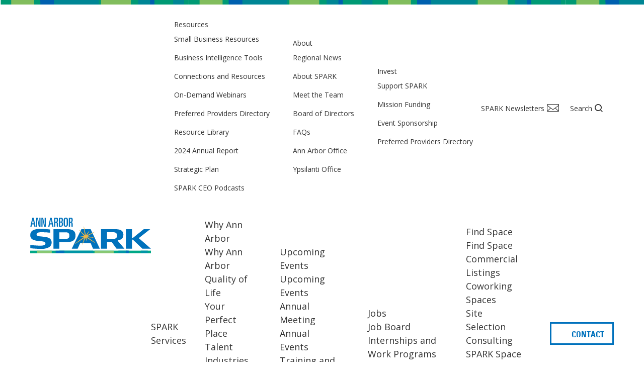

--- FILE ---
content_type: text/html; charset=UTF-8
request_url: https://annarborusa.org/about/
body_size: 27420
content:
<!DOCTYPE html>
<!--[if lt IE 7 ]> <html lang="en" class="no-js ie6"> <![endif]-->
<!--[if IE 7 ]>	<html lang="en" class="no-js ie7"> <![endif]-->
<!--[if IE 8 ]>	<html lang="en" class="no-js ie8"> <![endif]-->
<!--[if IE 9 ]>	<html lang="en" class="no-js ie9"> <![endif]-->
<!--[if (gt IE 9)|!(IE)]><!-->
<html lang="en-US" class="no-js"><!--<![endif]-->

<head>
	<meta charset="UTF-8">
	<meta name="viewport" content="width=device-width, initial-scale=1">

	<link rel="profile" href="http://gmpg.org/xfn/11">
	<link rel="pingback" href="https://annarborusa.org/xmlrpc.php">

	<!--[if lte IE 9]>
		<script src="https://annarborusa.org/wp-content/themes/a2spark/assets/js/legacy/html5shiv.js"></script>
		<script src="https://annarborusa.org/wp-content/themes/a2spark/assets/js/legacy/css3-mediaqueries.js"></script>
	<![endif]-->


	<script>
		document.documentElement.className =
			document.documentElement.className.replace("no-js", "js");
	</script>

	<meta name='robots' content='index, follow, max-image-preview:large, max-snippet:-1, max-video-preview:-1' />

<!-- Google Tag Manager for WordPress by gtm4wp.com -->
<script data-cfasync="false" data-pagespeed-no-defer>
	var gtm4wp_datalayer_name = "dataLayer";
	var dataLayer = dataLayer || [];
</script>
<!-- End Google Tag Manager for WordPress by gtm4wp.com -->
	<!-- This site is optimized with the Yoast SEO plugin v26.7 - https://yoast.com/wordpress/plugins/seo/ -->
	<title>About Ann Arbor SPARK | Regional Economic Development</title>
<link data-rocket-prefetch href="https://connect.facebook.net" rel="dns-prefetch">
<link data-rocket-prefetch href="https://snap.licdn.com" rel="dns-prefetch">
<link data-rocket-prefetch href="https://www.google-analytics.com" rel="dns-prefetch">
<link data-rocket-prefetch href="https://www.googletagmanager.com" rel="dns-prefetch">
<link data-rocket-prefetch href="https://sc.lfeeder.com" rel="dns-prefetch">
<link data-rocket-prefetch href="https://fonts.googleapis.com" rel="dns-prefetch">
<link data-rocket-prefetch href="https://googleads.g.doubleclick.net" rel="dns-prefetch">
<link data-rocket-prefetch href="https://s3.amazonaws.com" rel="dns-prefetch">
<link data-rocket-prefetch href="https://code.jquery.com" rel="dns-prefetch">
<link data-rocket-prefetch href="https://cdn.tiny.cloud" rel="dns-prefetch">
<link data-rocket-preload as="style" href="https://fonts.googleapis.com/css?family=Alegreya%20Sans%3A100%2C400%2C500%2C700%2C800%2C900&#038;display=swap" rel="preload">
<link href="https://fonts.googleapis.com/css?family=Alegreya%20Sans%3A100%2C400%2C500%2C700%2C800%2C900&#038;display=swap" media="print" onload="this.media=&#039;all&#039;" rel="stylesheet">
<noscript data-wpr-hosted-gf-parameters=""><link rel="stylesheet" href="https://fonts.googleapis.com/css?family=Alegreya%20Sans%3A100%2C400%2C500%2C700%2C800%2C900&#038;display=swap"></noscript><link rel="preload" data-rocket-preload as="image" href="https://annarborusa.org/wp-content/themes/a2spark/assets/images/heading-spark.svg" fetchpriority="high">
	<meta name="description" content="Driving smart economic growth in service of prosperity for all with a strong commitment to equity and environmental stewardship." />
	<link rel="canonical" href="https://annarborusa.org/about/" />
	<meta property="og:locale" content="en_US" />
	<meta property="og:type" content="article" />
	<meta property="og:title" content="About Ann Arbor SPARK | Regional Economic Development" />
	<meta property="og:description" content="Driving smart economic growth in service of prosperity for all with a strong commitment to equity and environmental stewardship." />
	<meta property="og:url" content="https://annarborusa.org/about/" />
	<meta property="og:site_name" content="Ann Arbor SPARK" />
	<meta property="article:publisher" content="https://www.facebook.com/AnnArborSPARK/" />
	<meta property="article:modified_time" content="2026-01-16T18:39:39+00:00" />
	<meta property="og:image" content="https://annarborusa.org/wp-content/uploads/2022/06/A2-aerial.jpg" />
	<meta property="og:image:width" content="1600" />
	<meta property="og:image:height" content="1067" />
	<meta property="og:image:type" content="image/jpeg" />
	<meta name="twitter:card" content="summary_large_image" />
	<meta name="twitter:site" content="@AnnArborSPARK" />
	<meta name="twitter:label1" content="Est. reading time" />
	<meta name="twitter:data1" content="4 minutes" />
	<script type="application/ld+json" class="yoast-schema-graph">{"@context":"https://schema.org","@graph":[{"@type":"WebPage","@id":"https://annarborusa.org/about/","url":"https://annarborusa.org/about/","name":"About Ann Arbor SPARK | Regional Economic Development","isPartOf":{"@id":"https://annarborusa.org/#website"},"primaryImageOfPage":{"@id":"https://annarborusa.org/about/#primaryimage"},"image":{"@id":"https://annarborusa.org/about/#primaryimage"},"thumbnailUrl":"https://annarborusa.org/wp-content/uploads/2022/06/A2-aerial.jpg","datePublished":"2022-06-14T18:22:33+00:00","dateModified":"2026-01-16T18:39:39+00:00","description":"Driving smart economic growth in service of prosperity for all with a strong commitment to equity and environmental stewardship.","breadcrumb":{"@id":"https://annarborusa.org/about/#breadcrumb"},"inLanguage":"en-US","potentialAction":[{"@type":"ReadAction","target":["https://annarborusa.org/about/"]}]},{"@type":"ImageObject","inLanguage":"en-US","@id":"https://annarborusa.org/about/#primaryimage","url":"https://annarborusa.org/wp-content/uploads/2022/06/A2-aerial.jpg","contentUrl":"https://annarborusa.org/wp-content/uploads/2022/06/A2-aerial.jpg","width":1600,"height":1067,"caption":"Aerial shot of Ann Arbor, Michigan provided by Oxford Companies. Used with permission."},{"@type":"BreadcrumbList","@id":"https://annarborusa.org/about/#breadcrumb","itemListElement":[{"@type":"ListItem","position":1,"name":"Home","item":"https://annarborusa.org/"},{"@type":"ListItem","position":2,"name":"About"}]},{"@type":"WebSite","@id":"https://annarborusa.org/#website","url":"https://annarborusa.org/","name":"Ann Arbor SPARK","description":"","publisher":{"@id":"https://annarborusa.org/#organization"},"potentialAction":[{"@type":"SearchAction","target":{"@type":"EntryPoint","urlTemplate":"https://annarborusa.org/?s={search_term_string}"},"query-input":{"@type":"PropertyValueSpecification","valueRequired":true,"valueName":"search_term_string"}}],"inLanguage":"en-US"},{"@type":"Organization","@id":"https://annarborusa.org/#organization","name":"Ann Arbor SPARK","url":"https://annarborusa.org/","logo":{"@type":"ImageObject","inLanguage":"en-US","@id":"https://annarborusa.org/#/schema/logo/image/","url":"https://annarborusa.org/wp-content/uploads/2022/06/spark-logo.svg","contentUrl":"https://annarborusa.org/wp-content/uploads/2022/06/spark-logo.svg","width":240,"height":75,"caption":"Ann Arbor SPARK"},"image":{"@id":"https://annarborusa.org/#/schema/logo/image/"},"sameAs":["https://www.facebook.com/AnnArborSPARK/","https://x.com/AnnArborSPARK"]}]}</script>
	<!-- / Yoast SEO plugin. -->


<link rel='dns-prefetch' href='//code.jquery.com' />
<link rel='dns-prefetch' href='//cdn.tiny.cloud' />
<link rel='dns-prefetch' href='//fonts.googleapis.com' />
<link href='https://fonts.gstatic.com' crossorigin rel='preconnect' />
<link rel="alternate" type="application/rss+xml" title="Ann Arbor SPARK &raquo; Feed" href="https://annarborusa.org/feed/" />
<link rel="alternate" type="application/rss+xml" title="Ann Arbor SPARK &raquo; Comments Feed" href="https://annarborusa.org/comments/feed/" />
<link rel="alternate" title="oEmbed (JSON)" type="application/json+oembed" href="https://annarborusa.org/wp-json/oembed/1.0/embed?url=https%3A%2F%2Fannarborusa.org%2Fabout%2F" />
<link rel="alternate" title="oEmbed (XML)" type="text/xml+oembed" href="https://annarborusa.org/wp-json/oembed/1.0/embed?url=https%3A%2F%2Fannarborusa.org%2Fabout%2F&#038;format=xml" />
<style id='wp-img-auto-sizes-contain-inline-css' type='text/css'>
img:is([sizes=auto i],[sizes^="auto," i]){contain-intrinsic-size:3000px 1500px}
/*# sourceURL=wp-img-auto-sizes-contain-inline-css */
</style>
<link data-minify="1" rel='stylesheet' id='genesis-blocks-style-css-css' href='https://annarborusa.org/wp-content/cache/min/1/wp-content/plugins/genesis-blocks/dist/style-blocks.build.css?ver=1764588869' type='text/css' media='all' />

<link data-minify="1" rel='stylesheet' id='fontawesome-css' href='https://annarborusa.org/wp-content/cache/min/1/wp-content/themes/a2spark/assets/fontawesome/css/all.css?ver=1764588869' type='text/css' media='all' />
<link data-minify="1" rel='stylesheet' id='global-css' href='https://annarborusa.org/wp-content/cache/background-css/1/annarborusa.org/wp-content/cache/min/1/wp-content/themes/a2spark/assets/css/style.css?ver=1764588870&wpr_t=1768989029' type='text/css' media='all' />
<link data-minify="1" rel='stylesheet' id='main-styles-css' href='https://annarborusa.org/wp-content/cache/min/1/wp-content/themes/a2spark/style.css?ver=1764588870' type='text/css' media='all' />
<style id='wp-emoji-styles-inline-css' type='text/css'>

	img.wp-smiley, img.emoji {
		display: inline !important;
		border: none !important;
		box-shadow: none !important;
		height: 1em !important;
		width: 1em !important;
		margin: 0 0.07em !important;
		vertical-align: -0.1em !important;
		background: none !important;
		padding: 0 !important;
	}
/*# sourceURL=wp-emoji-styles-inline-css */
</style>
<style id='wp-block-library-inline-css' type='text/css'>
:root{--wp-block-synced-color:#7a00df;--wp-block-synced-color--rgb:122,0,223;--wp-bound-block-color:var(--wp-block-synced-color);--wp-editor-canvas-background:#ddd;--wp-admin-theme-color:#007cba;--wp-admin-theme-color--rgb:0,124,186;--wp-admin-theme-color-darker-10:#006ba1;--wp-admin-theme-color-darker-10--rgb:0,107,160.5;--wp-admin-theme-color-darker-20:#005a87;--wp-admin-theme-color-darker-20--rgb:0,90,135;--wp-admin-border-width-focus:2px}@media (min-resolution:192dpi){:root{--wp-admin-border-width-focus:1.5px}}.wp-element-button{cursor:pointer}:root .has-very-light-gray-background-color{background-color:#eee}:root .has-very-dark-gray-background-color{background-color:#313131}:root .has-very-light-gray-color{color:#eee}:root .has-very-dark-gray-color{color:#313131}:root .has-vivid-green-cyan-to-vivid-cyan-blue-gradient-background{background:linear-gradient(135deg,#00d084,#0693e3)}:root .has-purple-crush-gradient-background{background:linear-gradient(135deg,#34e2e4,#4721fb 50%,#ab1dfe)}:root .has-hazy-dawn-gradient-background{background:linear-gradient(135deg,#faaca8,#dad0ec)}:root .has-subdued-olive-gradient-background{background:linear-gradient(135deg,#fafae1,#67a671)}:root .has-atomic-cream-gradient-background{background:linear-gradient(135deg,#fdd79a,#004a59)}:root .has-nightshade-gradient-background{background:linear-gradient(135deg,#330968,#31cdcf)}:root .has-midnight-gradient-background{background:linear-gradient(135deg,#020381,#2874fc)}:root{--wp--preset--font-size--normal:16px;--wp--preset--font-size--huge:42px}.has-regular-font-size{font-size:1em}.has-larger-font-size{font-size:2.625em}.has-normal-font-size{font-size:var(--wp--preset--font-size--normal)}.has-huge-font-size{font-size:var(--wp--preset--font-size--huge)}.has-text-align-center{text-align:center}.has-text-align-left{text-align:left}.has-text-align-right{text-align:right}.has-fit-text{white-space:nowrap!important}#end-resizable-editor-section{display:none}.aligncenter{clear:both}.items-justified-left{justify-content:flex-start}.items-justified-center{justify-content:center}.items-justified-right{justify-content:flex-end}.items-justified-space-between{justify-content:space-between}.screen-reader-text{border:0;clip-path:inset(50%);height:1px;margin:-1px;overflow:hidden;padding:0;position:absolute;width:1px;word-wrap:normal!important}.screen-reader-text:focus{background-color:#ddd;clip-path:none;color:#444;display:block;font-size:1em;height:auto;left:5px;line-height:normal;padding:15px 23px 14px;text-decoration:none;top:5px;width:auto;z-index:100000}html :where(.has-border-color){border-style:solid}html :where([style*=border-top-color]){border-top-style:solid}html :where([style*=border-right-color]){border-right-style:solid}html :where([style*=border-bottom-color]){border-bottom-style:solid}html :where([style*=border-left-color]){border-left-style:solid}html :where([style*=border-width]){border-style:solid}html :where([style*=border-top-width]){border-top-style:solid}html :where([style*=border-right-width]){border-right-style:solid}html :where([style*=border-bottom-width]){border-bottom-style:solid}html :where([style*=border-left-width]){border-left-style:solid}html :where(img[class*=wp-image-]){height:auto;max-width:100%}:where(figure){margin:0 0 1em}html :where(.is-position-sticky){--wp-admin--admin-bar--position-offset:var(--wp-admin--admin-bar--height,0px)}@media screen and (max-width:600px){html :where(.is-position-sticky){--wp-admin--admin-bar--position-offset:0px}}

/*# sourceURL=wp-block-library-inline-css */
</style><style id='wp-block-heading-inline-css' type='text/css'>
h1:where(.wp-block-heading).has-background,h2:where(.wp-block-heading).has-background,h3:where(.wp-block-heading).has-background,h4:where(.wp-block-heading).has-background,h5:where(.wp-block-heading).has-background,h6:where(.wp-block-heading).has-background{padding:1.25em 2.375em}h1.has-text-align-left[style*=writing-mode]:where([style*=vertical-lr]),h1.has-text-align-right[style*=writing-mode]:where([style*=vertical-rl]),h2.has-text-align-left[style*=writing-mode]:where([style*=vertical-lr]),h2.has-text-align-right[style*=writing-mode]:where([style*=vertical-rl]),h3.has-text-align-left[style*=writing-mode]:where([style*=vertical-lr]),h3.has-text-align-right[style*=writing-mode]:where([style*=vertical-rl]),h4.has-text-align-left[style*=writing-mode]:where([style*=vertical-lr]),h4.has-text-align-right[style*=writing-mode]:where([style*=vertical-rl]),h5.has-text-align-left[style*=writing-mode]:where([style*=vertical-lr]),h5.has-text-align-right[style*=writing-mode]:where([style*=vertical-rl]),h6.has-text-align-left[style*=writing-mode]:where([style*=vertical-lr]),h6.has-text-align-right[style*=writing-mode]:where([style*=vertical-rl]){rotate:180deg}
/*# sourceURL=https://annarborusa.org/wp-includes/blocks/heading/style.min.css */
</style>
<style id='wp-block-image-inline-css' type='text/css'>
.wp-block-image>a,.wp-block-image>figure>a{display:inline-block}.wp-block-image img{box-sizing:border-box;height:auto;max-width:100%;vertical-align:bottom}@media not (prefers-reduced-motion){.wp-block-image img.hide{visibility:hidden}.wp-block-image img.show{animation:show-content-image .4s}}.wp-block-image[style*=border-radius] img,.wp-block-image[style*=border-radius]>a{border-radius:inherit}.wp-block-image.has-custom-border img{box-sizing:border-box}.wp-block-image.aligncenter{text-align:center}.wp-block-image.alignfull>a,.wp-block-image.alignwide>a{width:100%}.wp-block-image.alignfull img,.wp-block-image.alignwide img{height:auto;width:100%}.wp-block-image .aligncenter,.wp-block-image .alignleft,.wp-block-image .alignright,.wp-block-image.aligncenter,.wp-block-image.alignleft,.wp-block-image.alignright{display:table}.wp-block-image .aligncenter>figcaption,.wp-block-image .alignleft>figcaption,.wp-block-image .alignright>figcaption,.wp-block-image.aligncenter>figcaption,.wp-block-image.alignleft>figcaption,.wp-block-image.alignright>figcaption{caption-side:bottom;display:table-caption}.wp-block-image .alignleft{float:left;margin:.5em 1em .5em 0}.wp-block-image .alignright{float:right;margin:.5em 0 .5em 1em}.wp-block-image .aligncenter{margin-left:auto;margin-right:auto}.wp-block-image :where(figcaption){margin-bottom:1em;margin-top:.5em}.wp-block-image.is-style-circle-mask img{border-radius:9999px}@supports ((-webkit-mask-image:none) or (mask-image:none)) or (-webkit-mask-image:none){.wp-block-image.is-style-circle-mask img{border-radius:0;-webkit-mask-image:url('data:image/svg+xml;utf8,<svg viewBox="0 0 100 100" xmlns="http://www.w3.org/2000/svg"><circle cx="50" cy="50" r="50"/></svg>');mask-image:url('data:image/svg+xml;utf8,<svg viewBox="0 0 100 100" xmlns="http://www.w3.org/2000/svg"><circle cx="50" cy="50" r="50"/></svg>');mask-mode:alpha;-webkit-mask-position:center;mask-position:center;-webkit-mask-repeat:no-repeat;mask-repeat:no-repeat;-webkit-mask-size:contain;mask-size:contain}}:root :where(.wp-block-image.is-style-rounded img,.wp-block-image .is-style-rounded img){border-radius:9999px}.wp-block-image figure{margin:0}.wp-lightbox-container{display:flex;flex-direction:column;position:relative}.wp-lightbox-container img{cursor:zoom-in}.wp-lightbox-container img:hover+button{opacity:1}.wp-lightbox-container button{align-items:center;backdrop-filter:blur(16px) saturate(180%);background-color:#5a5a5a40;border:none;border-radius:4px;cursor:zoom-in;display:flex;height:20px;justify-content:center;opacity:0;padding:0;position:absolute;right:16px;text-align:center;top:16px;width:20px;z-index:100}@media not (prefers-reduced-motion){.wp-lightbox-container button{transition:opacity .2s ease}}.wp-lightbox-container button:focus-visible{outline:3px auto #5a5a5a40;outline:3px auto -webkit-focus-ring-color;outline-offset:3px}.wp-lightbox-container button:hover{cursor:pointer;opacity:1}.wp-lightbox-container button:focus{opacity:1}.wp-lightbox-container button:focus,.wp-lightbox-container button:hover,.wp-lightbox-container button:not(:hover):not(:active):not(.has-background){background-color:#5a5a5a40;border:none}.wp-lightbox-overlay{box-sizing:border-box;cursor:zoom-out;height:100vh;left:0;overflow:hidden;position:fixed;top:0;visibility:hidden;width:100%;z-index:100000}.wp-lightbox-overlay .close-button{align-items:center;cursor:pointer;display:flex;justify-content:center;min-height:40px;min-width:40px;padding:0;position:absolute;right:calc(env(safe-area-inset-right) + 16px);top:calc(env(safe-area-inset-top) + 16px);z-index:5000000}.wp-lightbox-overlay .close-button:focus,.wp-lightbox-overlay .close-button:hover,.wp-lightbox-overlay .close-button:not(:hover):not(:active):not(.has-background){background:none;border:none}.wp-lightbox-overlay .lightbox-image-container{height:var(--wp--lightbox-container-height);left:50%;overflow:hidden;position:absolute;top:50%;transform:translate(-50%,-50%);transform-origin:top left;width:var(--wp--lightbox-container-width);z-index:9999999999}.wp-lightbox-overlay .wp-block-image{align-items:center;box-sizing:border-box;display:flex;height:100%;justify-content:center;margin:0;position:relative;transform-origin:0 0;width:100%;z-index:3000000}.wp-lightbox-overlay .wp-block-image img{height:var(--wp--lightbox-image-height);min-height:var(--wp--lightbox-image-height);min-width:var(--wp--lightbox-image-width);width:var(--wp--lightbox-image-width)}.wp-lightbox-overlay .wp-block-image figcaption{display:none}.wp-lightbox-overlay button{background:none;border:none}.wp-lightbox-overlay .scrim{background-color:#fff;height:100%;opacity:.9;position:absolute;width:100%;z-index:2000000}.wp-lightbox-overlay.active{visibility:visible}@media not (prefers-reduced-motion){.wp-lightbox-overlay.active{animation:turn-on-visibility .25s both}.wp-lightbox-overlay.active img{animation:turn-on-visibility .35s both}.wp-lightbox-overlay.show-closing-animation:not(.active){animation:turn-off-visibility .35s both}.wp-lightbox-overlay.show-closing-animation:not(.active) img{animation:turn-off-visibility .25s both}.wp-lightbox-overlay.zoom.active{animation:none;opacity:1;visibility:visible}.wp-lightbox-overlay.zoom.active .lightbox-image-container{animation:lightbox-zoom-in .4s}.wp-lightbox-overlay.zoom.active .lightbox-image-container img{animation:none}.wp-lightbox-overlay.zoom.active .scrim{animation:turn-on-visibility .4s forwards}.wp-lightbox-overlay.zoom.show-closing-animation:not(.active){animation:none}.wp-lightbox-overlay.zoom.show-closing-animation:not(.active) .lightbox-image-container{animation:lightbox-zoom-out .4s}.wp-lightbox-overlay.zoom.show-closing-animation:not(.active) .lightbox-image-container img{animation:none}.wp-lightbox-overlay.zoom.show-closing-animation:not(.active) .scrim{animation:turn-off-visibility .4s forwards}}@keyframes show-content-image{0%{visibility:hidden}99%{visibility:hidden}to{visibility:visible}}@keyframes turn-on-visibility{0%{opacity:0}to{opacity:1}}@keyframes turn-off-visibility{0%{opacity:1;visibility:visible}99%{opacity:0;visibility:visible}to{opacity:0;visibility:hidden}}@keyframes lightbox-zoom-in{0%{transform:translate(calc((-100vw + var(--wp--lightbox-scrollbar-width))/2 + var(--wp--lightbox-initial-left-position)),calc(-50vh + var(--wp--lightbox-initial-top-position))) scale(var(--wp--lightbox-scale))}to{transform:translate(-50%,-50%) scale(1)}}@keyframes lightbox-zoom-out{0%{transform:translate(-50%,-50%) scale(1);visibility:visible}99%{visibility:visible}to{transform:translate(calc((-100vw + var(--wp--lightbox-scrollbar-width))/2 + var(--wp--lightbox-initial-left-position)),calc(-50vh + var(--wp--lightbox-initial-top-position))) scale(var(--wp--lightbox-scale));visibility:hidden}}
/*# sourceURL=https://annarborusa.org/wp-includes/blocks/image/style.min.css */
</style>
<style id='wp-block-list-inline-css' type='text/css'>
ol,ul{box-sizing:border-box}:root :where(.wp-block-list.has-background){padding:1.25em 2.375em}
/*# sourceURL=https://annarborusa.org/wp-includes/blocks/list/style.min.css */
</style>
<style id='wp-block-paragraph-inline-css' type='text/css'>
.is-small-text{font-size:.875em}.is-regular-text{font-size:1em}.is-large-text{font-size:2.25em}.is-larger-text{font-size:3em}.has-drop-cap:not(:focus):first-letter{float:left;font-size:8.4em;font-style:normal;font-weight:100;line-height:.68;margin:.05em .1em 0 0;text-transform:uppercase}body.rtl .has-drop-cap:not(:focus):first-letter{float:none;margin-left:.1em}p.has-drop-cap.has-background{overflow:hidden}:root :where(p.has-background){padding:1.25em 2.375em}:where(p.has-text-color:not(.has-link-color)) a{color:inherit}p.has-text-align-left[style*="writing-mode:vertical-lr"],p.has-text-align-right[style*="writing-mode:vertical-rl"]{rotate:180deg}
/*# sourceURL=https://annarborusa.org/wp-includes/blocks/paragraph/style.min.css */
</style>
<style id='global-styles-inline-css' type='text/css'>
:root{--wp--preset--aspect-ratio--square: 1;--wp--preset--aspect-ratio--4-3: 4/3;--wp--preset--aspect-ratio--3-4: 3/4;--wp--preset--aspect-ratio--3-2: 3/2;--wp--preset--aspect-ratio--2-3: 2/3;--wp--preset--aspect-ratio--16-9: 16/9;--wp--preset--aspect-ratio--9-16: 9/16;--wp--preset--color--black: #000000;--wp--preset--color--cyan-bluish-gray: #abb8c3;--wp--preset--color--white: #FFFFFF;--wp--preset--color--pale-pink: #f78da7;--wp--preset--color--vivid-red: #cf2e2e;--wp--preset--color--luminous-vivid-orange: #ff6900;--wp--preset--color--luminous-vivid-amber: #fcb900;--wp--preset--color--light-green-cyan: #7bdcb5;--wp--preset--color--vivid-green-cyan: #00d084;--wp--preset--color--pale-cyan-blue: #8ed1fc;--wp--preset--color--vivid-cyan-blue: #0693e3;--wp--preset--color--vivid-purple: #9b51e0;--wp--preset--color--blue: #0071BC;--wp--preset--color--spark-green: #4CB85A;--wp--preset--color--lime: #85C571;--wp--preset--color--teal: #0096a5;--wp--preset--color--gold: #eeb94a;--wp--preset--color--purple: #5A1D5A;--wp--preset--color--light-gray: #efefef;--wp--preset--gradient--vivid-cyan-blue-to-vivid-purple: linear-gradient(135deg,rgb(6,147,227) 0%,rgb(155,81,224) 100%);--wp--preset--gradient--light-green-cyan-to-vivid-green-cyan: linear-gradient(135deg,rgb(122,220,180) 0%,rgb(0,208,130) 100%);--wp--preset--gradient--luminous-vivid-amber-to-luminous-vivid-orange: linear-gradient(135deg,rgb(252,185,0) 0%,rgb(255,105,0) 100%);--wp--preset--gradient--luminous-vivid-orange-to-vivid-red: linear-gradient(135deg,rgb(255,105,0) 0%,rgb(207,46,46) 100%);--wp--preset--gradient--very-light-gray-to-cyan-bluish-gray: linear-gradient(135deg,rgb(238,238,238) 0%,rgb(169,184,195) 100%);--wp--preset--gradient--cool-to-warm-spectrum: linear-gradient(135deg,rgb(74,234,220) 0%,rgb(151,120,209) 20%,rgb(207,42,186) 40%,rgb(238,44,130) 60%,rgb(251,105,98) 80%,rgb(254,248,76) 100%);--wp--preset--gradient--blush-light-purple: linear-gradient(135deg,rgb(255,206,236) 0%,rgb(152,150,240) 100%);--wp--preset--gradient--blush-bordeaux: linear-gradient(135deg,rgb(254,205,165) 0%,rgb(254,45,45) 50%,rgb(107,0,62) 100%);--wp--preset--gradient--luminous-dusk: linear-gradient(135deg,rgb(255,203,112) 0%,rgb(199,81,192) 50%,rgb(65,88,208) 100%);--wp--preset--gradient--pale-ocean: linear-gradient(135deg,rgb(255,245,203) 0%,rgb(182,227,212) 50%,rgb(51,167,181) 100%);--wp--preset--gradient--electric-grass: linear-gradient(135deg,rgb(202,248,128) 0%,rgb(113,206,126) 100%);--wp--preset--gradient--midnight: linear-gradient(135deg,rgb(2,3,129) 0%,rgb(40,116,252) 100%);--wp--preset--font-size--small: 13px;--wp--preset--font-size--medium: 20px;--wp--preset--font-size--large: 36px;--wp--preset--font-size--x-large: 42px;--wp--preset--spacing--20: 0.44rem;--wp--preset--spacing--30: 0.67rem;--wp--preset--spacing--40: 1rem;--wp--preset--spacing--50: 1.5rem;--wp--preset--spacing--60: 2.25rem;--wp--preset--spacing--70: 3.38rem;--wp--preset--spacing--80: 5.06rem;--wp--preset--shadow--natural: 6px 6px 9px rgba(0, 0, 0, 0.2);--wp--preset--shadow--deep: 12px 12px 50px rgba(0, 0, 0, 0.4);--wp--preset--shadow--sharp: 6px 6px 0px rgba(0, 0, 0, 0.2);--wp--preset--shadow--outlined: 6px 6px 0px -3px rgb(255, 255, 255), 6px 6px rgb(0, 0, 0);--wp--preset--shadow--crisp: 6px 6px 0px rgb(0, 0, 0);}:where(.is-layout-flex){gap: 0.5em;}:where(.is-layout-grid){gap: 0.5em;}body .is-layout-flex{display: flex;}.is-layout-flex{flex-wrap: wrap;align-items: center;}.is-layout-flex > :is(*, div){margin: 0;}body .is-layout-grid{display: grid;}.is-layout-grid > :is(*, div){margin: 0;}:where(.wp-block-columns.is-layout-flex){gap: 2em;}:where(.wp-block-columns.is-layout-grid){gap: 2em;}:where(.wp-block-post-template.is-layout-flex){gap: 1.25em;}:where(.wp-block-post-template.is-layout-grid){gap: 1.25em;}.has-black-color{color: var(--wp--preset--color--black) !important;}.has-cyan-bluish-gray-color{color: var(--wp--preset--color--cyan-bluish-gray) !important;}.has-white-color{color: var(--wp--preset--color--white) !important;}.has-pale-pink-color{color: var(--wp--preset--color--pale-pink) !important;}.has-vivid-red-color{color: var(--wp--preset--color--vivid-red) !important;}.has-luminous-vivid-orange-color{color: var(--wp--preset--color--luminous-vivid-orange) !important;}.has-luminous-vivid-amber-color{color: var(--wp--preset--color--luminous-vivid-amber) !important;}.has-light-green-cyan-color{color: var(--wp--preset--color--light-green-cyan) !important;}.has-vivid-green-cyan-color{color: var(--wp--preset--color--vivid-green-cyan) !important;}.has-pale-cyan-blue-color{color: var(--wp--preset--color--pale-cyan-blue) !important;}.has-vivid-cyan-blue-color{color: var(--wp--preset--color--vivid-cyan-blue) !important;}.has-vivid-purple-color{color: var(--wp--preset--color--vivid-purple) !important;}.has-black-background-color{background-color: var(--wp--preset--color--black) !important;}.has-cyan-bluish-gray-background-color{background-color: var(--wp--preset--color--cyan-bluish-gray) !important;}.has-white-background-color{background-color: var(--wp--preset--color--white) !important;}.has-pale-pink-background-color{background-color: var(--wp--preset--color--pale-pink) !important;}.has-vivid-red-background-color{background-color: var(--wp--preset--color--vivid-red) !important;}.has-luminous-vivid-orange-background-color{background-color: var(--wp--preset--color--luminous-vivid-orange) !important;}.has-luminous-vivid-amber-background-color{background-color: var(--wp--preset--color--luminous-vivid-amber) !important;}.has-light-green-cyan-background-color{background-color: var(--wp--preset--color--light-green-cyan) !important;}.has-vivid-green-cyan-background-color{background-color: var(--wp--preset--color--vivid-green-cyan) !important;}.has-pale-cyan-blue-background-color{background-color: var(--wp--preset--color--pale-cyan-blue) !important;}.has-vivid-cyan-blue-background-color{background-color: var(--wp--preset--color--vivid-cyan-blue) !important;}.has-vivid-purple-background-color{background-color: var(--wp--preset--color--vivid-purple) !important;}.has-black-border-color{border-color: var(--wp--preset--color--black) !important;}.has-cyan-bluish-gray-border-color{border-color: var(--wp--preset--color--cyan-bluish-gray) !important;}.has-white-border-color{border-color: var(--wp--preset--color--white) !important;}.has-pale-pink-border-color{border-color: var(--wp--preset--color--pale-pink) !important;}.has-vivid-red-border-color{border-color: var(--wp--preset--color--vivid-red) !important;}.has-luminous-vivid-orange-border-color{border-color: var(--wp--preset--color--luminous-vivid-orange) !important;}.has-luminous-vivid-amber-border-color{border-color: var(--wp--preset--color--luminous-vivid-amber) !important;}.has-light-green-cyan-border-color{border-color: var(--wp--preset--color--light-green-cyan) !important;}.has-vivid-green-cyan-border-color{border-color: var(--wp--preset--color--vivid-green-cyan) !important;}.has-pale-cyan-blue-border-color{border-color: var(--wp--preset--color--pale-cyan-blue) !important;}.has-vivid-cyan-blue-border-color{border-color: var(--wp--preset--color--vivid-cyan-blue) !important;}.has-vivid-purple-border-color{border-color: var(--wp--preset--color--vivid-purple) !important;}.has-vivid-cyan-blue-to-vivid-purple-gradient-background{background: var(--wp--preset--gradient--vivid-cyan-blue-to-vivid-purple) !important;}.has-light-green-cyan-to-vivid-green-cyan-gradient-background{background: var(--wp--preset--gradient--light-green-cyan-to-vivid-green-cyan) !important;}.has-luminous-vivid-amber-to-luminous-vivid-orange-gradient-background{background: var(--wp--preset--gradient--luminous-vivid-amber-to-luminous-vivid-orange) !important;}.has-luminous-vivid-orange-to-vivid-red-gradient-background{background: var(--wp--preset--gradient--luminous-vivid-orange-to-vivid-red) !important;}.has-very-light-gray-to-cyan-bluish-gray-gradient-background{background: var(--wp--preset--gradient--very-light-gray-to-cyan-bluish-gray) !important;}.has-cool-to-warm-spectrum-gradient-background{background: var(--wp--preset--gradient--cool-to-warm-spectrum) !important;}.has-blush-light-purple-gradient-background{background: var(--wp--preset--gradient--blush-light-purple) !important;}.has-blush-bordeaux-gradient-background{background: var(--wp--preset--gradient--blush-bordeaux) !important;}.has-luminous-dusk-gradient-background{background: var(--wp--preset--gradient--luminous-dusk) !important;}.has-pale-ocean-gradient-background{background: var(--wp--preset--gradient--pale-ocean) !important;}.has-electric-grass-gradient-background{background: var(--wp--preset--gradient--electric-grass) !important;}.has-midnight-gradient-background{background: var(--wp--preset--gradient--midnight) !important;}.has-small-font-size{font-size: var(--wp--preset--font-size--small) !important;}.has-medium-font-size{font-size: var(--wp--preset--font-size--medium) !important;}.has-large-font-size{font-size: var(--wp--preset--font-size--large) !important;}.has-x-large-font-size{font-size: var(--wp--preset--font-size--x-large) !important;}
/*# sourceURL=global-styles-inline-css */
</style>

<style id='classic-theme-styles-inline-css' type='text/css'>
/*! This file is auto-generated */
.wp-block-button__link{color:#fff;background-color:#32373c;border-radius:9999px;box-shadow:none;text-decoration:none;padding:calc(.667em + 2px) calc(1.333em + 2px);font-size:1.125em}.wp-block-file__button{background:#32373c;color:#fff;text-decoration:none}
/*# sourceURL=/wp-includes/css/classic-themes.min.css */
</style>
<link data-minify="1" rel='stylesheet' id='dflip-style-css' href='https://annarborusa.org/wp-content/cache/min/1/wp-content/plugins/3d-flipbook-dflip-lite/assets/css/dflip.min.css?ver=1764588870' type='text/css' media='all' />
<link rel="https://api.w.org/" href="https://annarborusa.org/wp-json/" /><link rel="alternate" title="JSON" type="application/json" href="https://annarborusa.org/wp-json/wp/v2/pages/96" /><link rel="EditURI" type="application/rsd+xml" title="RSD" href="https://annarborusa.org/xmlrpc.php?rsd" />
<link rel='shortlink' href='https://annarborusa.org/?p=96' />
<meta name="facebook-domain-verification" content="slh3pzzl4r47neucb99tgmxbm5v3cv" />
<meta name="facebook-domain-verification" content="oc4g6op63um95ffuwt2yvzjyozrzv0" />

<script> (function(ss,ex){
window.ldfdr=window.ldfdr||function(){(ldfdr._q=ldfdr._q||[]).push([].slice.call(arguments));};
(function(d,s){ fs=d.getElementsByTagName(s)[0]; function ce(src){ var cs=d.createElement(s);
cs.src=src; cs.async=1; fs.parentNode.insertBefore(cs,fs); };
ce('https://sc.lfeeder.com/lftracker_v1_'+ss+(ex?'_'+ex:'')+'.js'); })(document,'script');
})('ywVkO4XR6ed8Z6Bj'); </script>

<!-- Google Tag Manager for WordPress by gtm4wp.com -->
<!-- GTM Container placement set to automatic -->
<script data-cfasync="false" data-pagespeed-no-defer>
	var dataLayer_content = {"pagePostType":"page","pagePostType2":"single-page","pagePostAuthor":"a2sparkdevel"};
	dataLayer.push( dataLayer_content );
</script>
<script data-cfasync="false" data-pagespeed-no-defer>
(function(w,d,s,l,i){w[l]=w[l]||[];w[l].push({'gtm.start':
new Date().getTime(),event:'gtm.js'});var f=d.getElementsByTagName(s)[0],
j=d.createElement(s),dl=l!='dataLayer'?'&l='+l:'';j.async=true;j.src=
'//www.googletagmanager.com/gtm.js?id='+i+dl;f.parentNode.insertBefore(j,f);
})(window,document,'script','dataLayer','GTM-P76QNNJ');
</script>
<!-- End Google Tag Manager for WordPress by gtm4wp.com --><link data-minify="1" rel="preload" href="https://annarborusa.org/wp-content/cache/min/1/wp-content/themes/a2spark/assets/fontawesome/css/all.css?ver=1764588869" as="font"><link rel="dns-prefetch" href="//fonts.gstatic.com"><link rel="dns-prefetch" href="//googletagmanager.com"><link rel="dns-prefetch" href="//google-analytics.com"><!-- Add your GTM-XXXXXXX to the general settings to install Google Tag Manager --><link rel="icon" href="https://annarborusa.org/wp-content/uploads/2022/08/favicon-150x150.png" sizes="32x32" />
<link rel="icon" href="https://annarborusa.org/wp-content/uploads/2022/08/favicon-298x300.png" sizes="192x192" />
<link rel="apple-touch-icon" href="https://annarborusa.org/wp-content/uploads/2022/08/favicon-298x300.png" />
<meta name="msapplication-TileImage" content="https://annarborusa.org/wp-content/uploads/2022/08/favicon.png" />
		<style type="text/css" id="wp-custom-css">
			.site-main article ul.gform_fields li.gfield::before {
	display:none;
}
.prop-cta form,
#jobs-cta form {
	max-width: 600px;
	margin: 30px auto;
}

.prop-cta .subscribe-block__selection,
#jobs-cta .subscribe-block__selection {
	background: #fff !important;
	border: 0;
}

.prop-cta .subscribe-block__selection input,
#jobs-cta .subscribe-block__selection input {
	border-right: 0;
	padding: 10px 15px;
}

.prop-cta  input[type='submit'],
#jobs-cta input[type='submit'] {
	color: #fff;
	border-color: #ffff;
	margin-top: 24px;
}

#jobs-cta .prop-cta__actions {
	display: none;
}

.prop-cta input[type='email'] {
	padding: 10px 15px;
	display: block;
	width: 100%;
	border: 0 !important;
}

.iframe-map iframe {
	height: 450px !important;
	box-shadow: 5px 5px 25px rgba(0,0,0,0.1);
	border-radius: 4px;
}

.flipbook-bg {
	background-color: #777777 !important;
}

.page-id-24765 .page-header img {
	object-position:top;
}

.prop-accordions.accordions-alternate ul.prop-accordions-list .prop-accordion__panel.is-active {
	background: #fff;
}

.prop-icon__backdrop-gray span {
    color: #efefef;
    line-height: .75;
    text-shadow: 0px 3px 10px rgba(0, 0, 0, .05);
}

.no-margin h2 {
    margin: 0px;
    margin: 0rem;
}

.no-margin p, ul, ol {
    margin: 0 0 0 0px;
    margin: 0 0 0 0rem;
    line-height: 1.65;
}

.page-section-quote h1, .page-section-quote h2 {
        font-size: 2rem;
        line-height: 1.5;
	      text-align: left;
				margin-top: 0;
				margin-bottom: 0;
}

.heading-column {
	padding: 0 2rem;
}

.prop-component--mw-640 .prop-component {
	max-width: 640px;
	margin-right: auto;
	margin-left: auto;
}

.heading-center .page-section__heading-wrap {
	text-align: center;
}

.heading-style, .page-section .heading-style {
	font-family:'UniversLTStd-LightCn';
	text-transform:uppercase;
}

.challenges-section .container {
	max-width: 1398px;
}

.challenges-section.padding-bottom-none+.challenges-section.padding-top-none {
	padding-top: 3rem;
}

.cta-cards .container {
	display: grid;
	grid-template-columns: 1fr 1fr;
	grid-template-rows: 1fr;
	gap: 30px;
}

@media (max-width: 768px) {
	.cta-cards .container {
		grid-template-columns: 1fr;
	}
}

.cta-card {
	padding: 6.5rem 4rem;
	background-color: #0060AF;  
}

.cta-card .columns-section__column-wrap {
	padding: 0;
	
}

.cta-card .body-text > * {
	color: #fff!important;
	text-align: center;
}

.cta-card--green {
	background-color: #008695;
}
		</style>
		<noscript><style id="rocket-lazyload-nojs-css">.rll-youtube-player, [data-lazy-src]{display:none !important;}</style></noscript>
<style id="wpr-lazyload-bg-container"></style><style id="wpr-lazyload-bg-exclusion">body.page .page-header::before{--wpr-bg-f608bcd6-4ecc-4cee-a346-accb19f13df7: url('https://annarborusa.org/wp-content/themes/a2spark/assets/images/heading-spark.svg');}.page-section--hero.treatment-standard::before{--wpr-bg-a9fc358e-001f-4de1-b75b-dc6cb4e3b645: url('https://annarborusa.org/wp-content/themes/a2spark/assets/images/heading-spark.svg');}.page-section--hero.treatment-large::before{--wpr-bg-be7815d0-21da-4838-8778-b7aaed4c3176: url('https://annarborusa.org/wp-content/themes/a2spark/assets/images/heading-spark.svg');}</style>
<noscript>
<style id="wpr-lazyload-bg-nostyle">.search-box-filter .search-form__wrapper .search-input-box span{--wpr-bg-679c51d3-cc31-44b1-9fac-a6d392be8b31: url('https://annarborusa.org/wp-content/themes/a2spark/assets/images/downarrow-blue.svg');}.search-results-data .all-result a:after{--wpr-bg-45e30a93-4ef8-465f-a0ea-db1e30aeb1e7: url('https://annarborusa.org/wp-content/themes/a2spark/assets/images/downarrow.svg');}body.search-results .site-main .breadcrumbs-search{--wpr-bg-fcfc9e1a-5fbf-424b-add1-5548d060c7df: url('https://annarborusa.org/wp-content/themes/a2spark/assets/images/spark-bg.svg');}body.search-results .site-main .search-box-filter .result-sort .select-box-wrap .category-items{--wpr-bg-c29d742b-f610-4e38-8ba6-6a4fb7412cc1: url('https://annarborusa.org/wp-content/themes/a2spark/assets/images/downarrow.svg');}body.search-results .site-main .pagination-number .pagination .nav-links .prev{--wpr-bg-6eb14707-dd67-4f7a-affb-ea2857be248c: url('https://annarborusa.org/wp-content/themes/a2spark/assets/images/noun-arrow.svg');}body.search-results .site-main .pagination-number .pagination .nav-links .next{--wpr-bg-52170fe0-0af2-4eae-be44-5e8c308ad369: url('https://annarborusa.org/wp-content/themes/a2spark/assets/images/noun-arrow.svg');}body .wp-block-quote:before{--wpr-bg-ad487f24-cadd-4427-ab6b-2fabdc94b848: url('https://annarborusa.org/wp-content/themes/a2spark/assets/images/quote-icon.svg');}body.single-event .page-header:before{--wpr-bg-13d4029d-6b85-40cd-95aa-3ba275c3e818: url('https://annarborusa.org/wp-content/themes/a2spark/assets/images/spark-spark.svg');}.ui-icon,.ui-widget-content .ui-icon{--wpr-bg-72197daa-64a2-4018-9c96-2374d6eca6a4: url('https://annarborusa.org/wp-content/themes/a2spark/assets/css/images/ui-icons_444444_256x240.png');}.ui-widget-header .ui-icon{--wpr-bg-90a8677b-ee37-45f2-8abf-9e917cfbed80: url('https://annarborusa.org/wp-content/themes/a2spark/assets/css/images/ui-icons_444444_256x240.png');}.ui-state-hover .ui-icon,.ui-state-focus .ui-icon,.ui-button:hover .ui-icon,.ui-button:focus .ui-icon{--wpr-bg-ffb03bf1-8d28-45dd-b877-66f32dbf775f: url('https://annarborusa.org/wp-content/themes/a2spark/assets/css/images/ui-icons_555555_256x240.png');}.ui-state-active .ui-icon,.ui-button:active .ui-icon{--wpr-bg-badb5d9b-13dd-420f-a13a-fe01c693089d: url('https://annarborusa.org/wp-content/themes/a2spark/assets/css/images/ui-icons_ffffff_256x240.png');}.ui-state-highlight .ui-icon,.ui-button .ui-state-highlight.ui-icon{--wpr-bg-cd59e917-41ac-4584-9418-48ae92d7e30d: url('https://annarborusa.org/wp-content/themes/a2spark/assets/css/images/ui-icons_777620_256x240.png');}.ui-state-error .ui-icon,.ui-state-error-text .ui-icon{--wpr-bg-cbc8d09a-d794-4b6c-bcbc-a1710b55fadf: url('https://annarborusa.org/wp-content/themes/a2spark/assets/css/images/ui-icons_cc0000_256x240.png');}.ui-button .ui-icon{--wpr-bg-8b2c43c4-16cb-4263-8fa7-edc9e81a476f: url('https://annarborusa.org/wp-content/themes/a2spark/assets/css/images/ui-icons_777777_256x240.png');}.with-pattern-left-bottom:after{--wpr-bg-5c5bdb45-c18d-49c4-af07-810061986001: url('https://annarborusa.org/wp-content/themes/a2spark/assets/images/repeat-plus-dark.svg');}.with-pattern-left-top:after{--wpr-bg-1f79c54e-5b8d-4cc7-bd1b-7393df87771e: url('https://annarborusa.org/wp-content/themes/a2spark/assets/images/repeat-plus-dark.svg');}.with-pattern-left-center:after{--wpr-bg-dcd664f1-f802-4ebb-8b0c-3ab6f71ae502: url('https://annarborusa.org/wp-content/themes/a2spark/assets/images/repeat-plus-dark.svg');}.with-pattern-right-bottom:after{--wpr-bg-7070239a-e68e-4840-8509-7e3093ae94c0: url('https://annarborusa.org/wp-content/themes/a2spark/assets/images/repeat-plus-dark.svg');}.with-pattern-right-top:after{--wpr-bg-3079f8d8-a90f-454e-a21e-5f3eb0295d47: url('https://annarborusa.org/wp-content/themes/a2spark/assets/images/repeat-plus-dark.svg');}.with-pattern-right-center:after{--wpr-bg-0d5caa0c-0408-466b-8864-373fa269c697: url('https://annarborusa.org/wp-content/themes/a2spark/assets/images/repeat-plus-dark.svg');}</style>
</noscript>
<script type="application/javascript">const rocket_pairs = [{"selector":".search-box-filter .search-form__wrapper .search-input-box span","style":".search-box-filter .search-form__wrapper .search-input-box span{--wpr-bg-679c51d3-cc31-44b1-9fac-a6d392be8b31: url('https:\/\/annarborusa.org\/wp-content\/themes\/a2spark\/assets\/images\/downarrow-blue.svg');}","hash":"679c51d3-cc31-44b1-9fac-a6d392be8b31","url":"https:\/\/annarborusa.org\/wp-content\/themes\/a2spark\/assets\/images\/downarrow-blue.svg"},{"selector":".search-results-data .all-result a","style":".search-results-data .all-result a:after{--wpr-bg-45e30a93-4ef8-465f-a0ea-db1e30aeb1e7: url('https:\/\/annarborusa.org\/wp-content\/themes\/a2spark\/assets\/images\/downarrow.svg');}","hash":"45e30a93-4ef8-465f-a0ea-db1e30aeb1e7","url":"https:\/\/annarborusa.org\/wp-content\/themes\/a2spark\/assets\/images\/downarrow.svg"},{"selector":"body.search-results .site-main .breadcrumbs-search","style":"body.search-results .site-main .breadcrumbs-search{--wpr-bg-fcfc9e1a-5fbf-424b-add1-5548d060c7df: url('https:\/\/annarborusa.org\/wp-content\/themes\/a2spark\/assets\/images\/spark-bg.svg');}","hash":"fcfc9e1a-5fbf-424b-add1-5548d060c7df","url":"https:\/\/annarborusa.org\/wp-content\/themes\/a2spark\/assets\/images\/spark-bg.svg"},{"selector":"body.search-results .site-main .search-box-filter .result-sort .select-box-wrap .category-items","style":"body.search-results .site-main .search-box-filter .result-sort .select-box-wrap .category-items{--wpr-bg-c29d742b-f610-4e38-8ba6-6a4fb7412cc1: url('https:\/\/annarborusa.org\/wp-content\/themes\/a2spark\/assets\/images\/downarrow.svg');}","hash":"c29d742b-f610-4e38-8ba6-6a4fb7412cc1","url":"https:\/\/annarborusa.org\/wp-content\/themes\/a2spark\/assets\/images\/downarrow.svg"},{"selector":"body.search-results .site-main .pagination-number .pagination .nav-links .prev","style":"body.search-results .site-main .pagination-number .pagination .nav-links .prev{--wpr-bg-6eb14707-dd67-4f7a-affb-ea2857be248c: url('https:\/\/annarborusa.org\/wp-content\/themes\/a2spark\/assets\/images\/noun-arrow.svg');}","hash":"6eb14707-dd67-4f7a-affb-ea2857be248c","url":"https:\/\/annarborusa.org\/wp-content\/themes\/a2spark\/assets\/images\/noun-arrow.svg"},{"selector":"body.search-results .site-main .pagination-number .pagination .nav-links .next","style":"body.search-results .site-main .pagination-number .pagination .nav-links .next{--wpr-bg-52170fe0-0af2-4eae-be44-5e8c308ad369: url('https:\/\/annarborusa.org\/wp-content\/themes\/a2spark\/assets\/images\/noun-arrow.svg');}","hash":"52170fe0-0af2-4eae-be44-5e8c308ad369","url":"https:\/\/annarborusa.org\/wp-content\/themes\/a2spark\/assets\/images\/noun-arrow.svg"},{"selector":"body .wp-block-quote","style":"body .wp-block-quote:before{--wpr-bg-ad487f24-cadd-4427-ab6b-2fabdc94b848: url('https:\/\/annarborusa.org\/wp-content\/themes\/a2spark\/assets\/images\/quote-icon.svg');}","hash":"ad487f24-cadd-4427-ab6b-2fabdc94b848","url":"https:\/\/annarborusa.org\/wp-content\/themes\/a2spark\/assets\/images\/quote-icon.svg"},{"selector":"body.single-event .page-header","style":"body.single-event .page-header:before{--wpr-bg-13d4029d-6b85-40cd-95aa-3ba275c3e818: url('https:\/\/annarborusa.org\/wp-content\/themes\/a2spark\/assets\/images\/spark-spark.svg');}","hash":"13d4029d-6b85-40cd-95aa-3ba275c3e818","url":"https:\/\/annarborusa.org\/wp-content\/themes\/a2spark\/assets\/images\/spark-spark.svg"},{"selector":".ui-icon,.ui-widget-content .ui-icon","style":".ui-icon,.ui-widget-content .ui-icon{--wpr-bg-72197daa-64a2-4018-9c96-2374d6eca6a4: url('https:\/\/annarborusa.org\/wp-content\/themes\/a2spark\/assets\/css\/images\/ui-icons_444444_256x240.png');}","hash":"72197daa-64a2-4018-9c96-2374d6eca6a4","url":"https:\/\/annarborusa.org\/wp-content\/themes\/a2spark\/assets\/css\/images\/ui-icons_444444_256x240.png"},{"selector":".ui-widget-header .ui-icon","style":".ui-widget-header .ui-icon{--wpr-bg-90a8677b-ee37-45f2-8abf-9e917cfbed80: url('https:\/\/annarborusa.org\/wp-content\/themes\/a2spark\/assets\/css\/images\/ui-icons_444444_256x240.png');}","hash":"90a8677b-ee37-45f2-8abf-9e917cfbed80","url":"https:\/\/annarborusa.org\/wp-content\/themes\/a2spark\/assets\/css\/images\/ui-icons_444444_256x240.png"},{"selector":".ui-state-hover .ui-icon,.ui-state-focus .ui-icon,.ui-button .ui-icon","style":".ui-state-hover .ui-icon,.ui-state-focus .ui-icon,.ui-button:hover .ui-icon,.ui-button:focus .ui-icon{--wpr-bg-ffb03bf1-8d28-45dd-b877-66f32dbf775f: url('https:\/\/annarborusa.org\/wp-content\/themes\/a2spark\/assets\/css\/images\/ui-icons_555555_256x240.png');}","hash":"ffb03bf1-8d28-45dd-b877-66f32dbf775f","url":"https:\/\/annarborusa.org\/wp-content\/themes\/a2spark\/assets\/css\/images\/ui-icons_555555_256x240.png"},{"selector":".ui-state-active .ui-icon,.ui-button .ui-icon","style":".ui-state-active .ui-icon,.ui-button:active .ui-icon{--wpr-bg-badb5d9b-13dd-420f-a13a-fe01c693089d: url('https:\/\/annarborusa.org\/wp-content\/themes\/a2spark\/assets\/css\/images\/ui-icons_ffffff_256x240.png');}","hash":"badb5d9b-13dd-420f-a13a-fe01c693089d","url":"https:\/\/annarborusa.org\/wp-content\/themes\/a2spark\/assets\/css\/images\/ui-icons_ffffff_256x240.png"},{"selector":".ui-state-highlight .ui-icon,.ui-button .ui-state-highlight.ui-icon","style":".ui-state-highlight .ui-icon,.ui-button .ui-state-highlight.ui-icon{--wpr-bg-cd59e917-41ac-4584-9418-48ae92d7e30d: url('https:\/\/annarborusa.org\/wp-content\/themes\/a2spark\/assets\/css\/images\/ui-icons_777620_256x240.png');}","hash":"cd59e917-41ac-4584-9418-48ae92d7e30d","url":"https:\/\/annarborusa.org\/wp-content\/themes\/a2spark\/assets\/css\/images\/ui-icons_777620_256x240.png"},{"selector":".ui-state-error .ui-icon,.ui-state-error-text .ui-icon","style":".ui-state-error .ui-icon,.ui-state-error-text .ui-icon{--wpr-bg-cbc8d09a-d794-4b6c-bcbc-a1710b55fadf: url('https:\/\/annarborusa.org\/wp-content\/themes\/a2spark\/assets\/css\/images\/ui-icons_cc0000_256x240.png');}","hash":"cbc8d09a-d794-4b6c-bcbc-a1710b55fadf","url":"https:\/\/annarborusa.org\/wp-content\/themes\/a2spark\/assets\/css\/images\/ui-icons_cc0000_256x240.png"},{"selector":".ui-button .ui-icon","style":".ui-button .ui-icon{--wpr-bg-8b2c43c4-16cb-4263-8fa7-edc9e81a476f: url('https:\/\/annarborusa.org\/wp-content\/themes\/a2spark\/assets\/css\/images\/ui-icons_777777_256x240.png');}","hash":"8b2c43c4-16cb-4263-8fa7-edc9e81a476f","url":"https:\/\/annarborusa.org\/wp-content\/themes\/a2spark\/assets\/css\/images\/ui-icons_777777_256x240.png"},{"selector":".with-pattern-left-bottom","style":".with-pattern-left-bottom:after{--wpr-bg-5c5bdb45-c18d-49c4-af07-810061986001: url('https:\/\/annarborusa.org\/wp-content\/themes\/a2spark\/assets\/images\/repeat-plus-dark.svg');}","hash":"5c5bdb45-c18d-49c4-af07-810061986001","url":"https:\/\/annarborusa.org\/wp-content\/themes\/a2spark\/assets\/images\/repeat-plus-dark.svg"},{"selector":".with-pattern-left-top","style":".with-pattern-left-top:after{--wpr-bg-1f79c54e-5b8d-4cc7-bd1b-7393df87771e: url('https:\/\/annarborusa.org\/wp-content\/themes\/a2spark\/assets\/images\/repeat-plus-dark.svg');}","hash":"1f79c54e-5b8d-4cc7-bd1b-7393df87771e","url":"https:\/\/annarborusa.org\/wp-content\/themes\/a2spark\/assets\/images\/repeat-plus-dark.svg"},{"selector":".with-pattern-left-center","style":".with-pattern-left-center:after{--wpr-bg-dcd664f1-f802-4ebb-8b0c-3ab6f71ae502: url('https:\/\/annarborusa.org\/wp-content\/themes\/a2spark\/assets\/images\/repeat-plus-dark.svg');}","hash":"dcd664f1-f802-4ebb-8b0c-3ab6f71ae502","url":"https:\/\/annarborusa.org\/wp-content\/themes\/a2spark\/assets\/images\/repeat-plus-dark.svg"},{"selector":".with-pattern-right-bottom","style":".with-pattern-right-bottom:after{--wpr-bg-7070239a-e68e-4840-8509-7e3093ae94c0: url('https:\/\/annarborusa.org\/wp-content\/themes\/a2spark\/assets\/images\/repeat-plus-dark.svg');}","hash":"7070239a-e68e-4840-8509-7e3093ae94c0","url":"https:\/\/annarborusa.org\/wp-content\/themes\/a2spark\/assets\/images\/repeat-plus-dark.svg"},{"selector":".with-pattern-right-top","style":".with-pattern-right-top:after{--wpr-bg-3079f8d8-a90f-454e-a21e-5f3eb0295d47: url('https:\/\/annarborusa.org\/wp-content\/themes\/a2spark\/assets\/images\/repeat-plus-dark.svg');}","hash":"3079f8d8-a90f-454e-a21e-5f3eb0295d47","url":"https:\/\/annarborusa.org\/wp-content\/themes\/a2spark\/assets\/images\/repeat-plus-dark.svg"},{"selector":".with-pattern-right-center","style":".with-pattern-right-center:after{--wpr-bg-0d5caa0c-0408-466b-8864-373fa269c697: url('https:\/\/annarborusa.org\/wp-content\/themes\/a2spark\/assets\/images\/repeat-plus-dark.svg');}","hash":"0d5caa0c-0408-466b-8864-373fa269c697","url":"https:\/\/annarborusa.org\/wp-content\/themes\/a2spark\/assets\/images\/repeat-plus-dark.svg"}]; const rocket_excluded_pairs = [{"selector":"body.page .page-header","style":"body.page .page-header::before{--wpr-bg-f608bcd6-4ecc-4cee-a346-accb19f13df7: url('https:\/\/annarborusa.org\/wp-content\/themes\/a2spark\/assets\/images\/heading-spark.svg');}","hash":"f608bcd6-4ecc-4cee-a346-accb19f13df7","url":"https:\/\/annarborusa.org\/wp-content\/themes\/a2spark\/assets\/images\/heading-spark.svg"},{"selector":".page-section--hero.treatment-standard","style":".page-section--hero.treatment-standard::before{--wpr-bg-a9fc358e-001f-4de1-b75b-dc6cb4e3b645: url('https:\/\/annarborusa.org\/wp-content\/themes\/a2spark\/assets\/images\/heading-spark.svg');}","hash":"a9fc358e-001f-4de1-b75b-dc6cb4e3b645","url":"https:\/\/annarborusa.org\/wp-content\/themes\/a2spark\/assets\/images\/heading-spark.svg"},{"selector":".page-section--hero.treatment-large","style":".page-section--hero.treatment-large::before{--wpr-bg-be7815d0-21da-4838-8778-b7aaed4c3176: url('https:\/\/annarborusa.org\/wp-content\/themes\/a2spark\/assets\/images\/heading-spark.svg');}","hash":"be7815d0-21da-4838-8778-b7aaed4c3176","url":"https:\/\/annarborusa.org\/wp-content\/themes\/a2spark\/assets\/images\/heading-spark.svg"}];</script><meta name="generator" content="WP Rocket 3.20.3" data-wpr-features="wpr_lazyload_css_bg_img wpr_lazyload_images wpr_preconnect_external_domains wpr_oci wpr_minify_css wpr_preload_links wpr_desktop" /></head>

<body class="wp-singular page-template page-template-templates page-template-template-default-sidebar page-template-templatestemplate-default-sidebar-php page page-id-96 page-parent wp-theme-a2spark group-blog">
	
<!-- GTM Container placement set to automatic -->
<!-- Google Tag Manager (noscript) -->
				<noscript><iframe src="https://www.googletagmanager.com/ns.html?id=GTM-P76QNNJ" height="0" width="0" style="display:none;visibility:hidden" aria-hidden="true"></iframe></noscript>
<!-- End Google Tag Manager (noscript) -->
	
<div  class="mobile-menu">

		<div  class="mobile-menu__main">
			<div  class="mobile-menu__branding">
				<div class="mobile-menu__logo">
					<a href=https://annarborusa.org><img class="background-light" src=https://annarborusa.org/wp-content/uploads/2022/08/spark-logo.svg alt="Ann Arbor SPARK"></a>				</div>

				<button class="menu-toggle js-trigger-close"><i class="icon-close"></i> <span class="sr-only">Close Menu</span></button>
			</div>
			<nav>
				<ul id="menu-mobile-menu" class="nav primary-navigation"><li id="menu-item-20677" class="menu-item menu-item-type-post_type menu-item-object-page menu-item-has-children menu-item-20677 dropdown" role="none" ><i class="open-menu"></i><a role="menuitem" id="menubutton-20677" href="https://annarborusa.org/spark-services-old/" class="dropdown-toggle" aria-haspopup="true" aria-expanded="false" aria-controls="sub-menu-20677">Services</a>
<ul role="menu" class=" sub-menu" tabindex="-1" aria-labelledby="menubutton-20677" id="sub-menu-20677">
	<li id="menu-item-20678" class="menu-item menu-item-type-post_type menu-item-object-page menu-item-has-children menu-item-20678 dropdown" role="none" ><i class="open-menu"></i><a role="menuitem" href="https://annarborusa.org/spark-services/startup-services/">Startup Services</a>
	<ul role="menu" class=" sub-menu" tabindex="-1" aria-labelledby="menubutton-20678" id="sub-menu-20678">
		<li id="menu-item-21057" class="menu-item menu-item-type-post_type menu-item-object-page menu-item-21057" role="none" ><a role="menuitem" href="https://annarborusa.org/spark-services/startup-services/">Overview</a></li>
		<li id="menu-item-21037" class="menu-item menu-item-type-post_type menu-item-object-page menu-item-21037" role="none" ><a role="menuitem" href="https://annarborusa.org/spark-services/startup-services/entrepreneur-boot-camp/">Entrepreneur Boot Camp</a></li>
		<li id="menu-item-23649" class="menu-item menu-item-type-post_type menu-item-object-page menu-item-23649" role="none" ><a role="menuitem" href="https://annarborusa.org/spark-services/startup-services/coworking/">SPARK Coworking</a></li>
		<li id="menu-item-21038" class="menu-item menu-item-type-post_type menu-item-object-page menu-item-21038" role="none" ><a role="menuitem" href="https://annarborusa.org/spark-services/startup-services/startup-acceleration/">Startup Acceleration</a></li>
		<li id="menu-item-21040" class="menu-item menu-item-type-post_type menu-item-object-page menu-item-21040" role="none" ><a role="menuitem" href="https://annarborusa.org/spark-services/startup-services/coaching-mentorship/">Coaching &#038; Mentorship</a></li>
		<li id="menu-item-29583" class="menu-item menu-item-type-post_type menu-item-object-page menu-item-29583" role="none" ><a role="menuitem" href="https://annarborusa.org/small-business/">Small Business Support</a></li>
	</ul>
</li>
	<li id="menu-item-22411" class="menu-item menu-item-type-post_type menu-item-object-page menu-item-has-children menu-item-22411 dropdown" role="none" ><i class="open-menu"></i><a role="menuitem" href="https://annarborusa.org/spark-services/business-expansion/">Business Expansion</a>
	<ul role="menu" class=" sub-menu" tabindex="-1" aria-labelledby="menubutton-22411" id="sub-menu-22411">
		<li id="menu-item-22413" class="menu-item menu-item-type-post_type menu-item-object-page menu-item-22413" role="none" ><a role="menuitem" href="https://annarborusa.org/spark-services/business-expansion/">Overview</a></li>
		<li id="menu-item-21052" class="menu-item menu-item-type-post_type menu-item-object-page menu-item-21052" role="none" ><a role="menuitem" href="https://annarborusa.org/spark-services/business-expansion/site-selection-consulting/">Site Selection Consulting</a></li>
		<li id="menu-item-21053" class="menu-item menu-item-type-post_type menu-item-object-page menu-item-21053" role="none" ><a role="menuitem" href="https://annarborusa.org/spark-services/business-expansion/state-and-local-incentives/">State and Local Incentives</a></li>
		<li id="menu-item-23168" class="menu-item menu-item-type-post_type menu-item-object-page menu-item-23168" role="none" ><a role="menuitem" href="https://annarborusa.org/spark-services/business-expansion/talent-acquisition/">Talent Acquisition</a></li>
		<li id="menu-item-21055" class="menu-item menu-item-type-post_type menu-item-object-page menu-item-21055" role="none" ><a role="menuitem" href="https://annarborusa.org/spark-services/business-expansion/regional-demographics/">Regional Demographics</a></li>
		<li id="menu-item-25155" class="menu-item menu-item-type-post_type menu-item-object-page menu-item-25155" role="none" ><a role="menuitem" href="https://annarborusa.org/spark-services/business-expansion/municipality-support/">Municipal Services</a></li>
	</ul>
</li>
	<li id="menu-item-20686" class="menu-item menu-item-type-post_type menu-item-object-page menu-item-has-children menu-item-20686 dropdown" role="none" ><i class="open-menu"></i><a role="menuitem" href="https://annarborusa.org/spark-services/funding/">Access to Funding</a>
	<ul role="menu" class=" sub-menu" tabindex="-1" aria-labelledby="menubutton-20686" id="sub-menu-20686">
		<li id="menu-item-21102" class="menu-item menu-item-type-post_type menu-item-object-page menu-item-21102" role="none" ><a role="menuitem" href="https://annarborusa.org/spark-services/funding/">Overview</a></li>
		<li id="menu-item-25698" class="menu-item menu-item-type-post_type menu-item-object-page menu-item-25698" role="none" ><a role="menuitem" href="https://annarborusa.org/spark-capital/">SPARK Capital</a></li>
		<li id="menu-item-21041" class="menu-item menu-item-type-post_type menu-item-object-page menu-item-21041" role="none" ><a role="menuitem" href="https://annarborusa.org/?page_id=65">Idea Stage Funding – Archive 11/15/24</a></li>
		<li id="menu-item-21042" class="menu-item menu-item-type-post_type menu-item-object-page menu-item-21042" role="none" ><a role="menuitem" href="https://annarborusa.org/?page_id=20362">Startup Stage Funding – Archive 11/15/24</a></li>
		<li id="menu-item-21043" class="menu-item menu-item-type-post_type menu-item-object-page menu-item-21043" role="none" ><a role="menuitem" href="https://annarborusa.org/?page_id=20358">Growth Stage Funding – Archive 11/15/24</a></li>
		<li id="menu-item-21044" class="menu-item menu-item-type-post_type menu-item-object-page menu-item-21044" role="none" ><a role="menuitem" href="https://annarborusa.org/?page_id=68">Mature Stage Funding – Archive 11/20/24</a></li>
	</ul>
</li>
</ul>
</li>
<li id="menu-item-20681" class="menu-item menu-item-type-post_type menu-item-object-page menu-item-has-children menu-item-20681 dropdown" role="none" ><i class="open-menu"></i><a role="menuitem" id="menubutton-20681" href="https://annarborusa.org/why-ann-arbor/" class="dropdown-toggle" aria-haspopup="true" aria-expanded="false" aria-controls="sub-menu-20681">Why Ann Arbor</a>
<ul role="menu" class=" sub-menu" tabindex="-1" aria-labelledby="menubutton-20681" id="sub-menu-20681">
	<li id="menu-item-21104" class="menu-item menu-item-type-post_type menu-item-object-page menu-item-21104" role="none" ><a role="menuitem" href="https://annarborusa.org/why-ann-arbor/">Why Ann Arbor</a></li>
	<li id="menu-item-20685" class="menu-item menu-item-type-post_type menu-item-object-page menu-item-20685" role="none" ><a role="menuitem" href="https://annarborusa.org/why-ann-arbor/quality-of-life/">Quality of Life</a></li>
	<li id="menu-item-20687" class="menu-item menu-item-type-post_type menu-item-object-page menu-item-20687" role="none" ><a role="menuitem" href="https://annarborusa.org/why-ann-arbor/your-perfect-space/">Your Perfect Place</a></li>
	<li id="menu-item-23357" class="menu-item menu-item-type-post_type menu-item-object-page menu-item-23357" role="none" ><a role="menuitem" href="https://annarborusa.org/a2techjobs/">Talent</a></li>
	<li id="menu-item-20689" class="menu-item menu-item-type-post_type menu-item-object-page menu-item-has-children menu-item-20689 dropdown" role="none" ><i class="open-menu"></i><a role="menuitem" href="https://annarborusa.org/why-ann-arbor/industries/">Industries</a>
	<ul role="menu" class=" sub-menu" tabindex="-1" aria-labelledby="menubutton-20689" id="sub-menu-20689">
		<li id="menu-item-26773" class="menu-item menu-item-type-post_type menu-item-object-page menu-item-26773" role="none" ><a role="menuitem" href="https://annarborusa.org/why-ann-arbor/industries/mobility-and-advanced-automotive/">Mobility and Advanced Automotive Industry</a></li>
		<li id="menu-item-21046" class="menu-item menu-item-type-post_type menu-item-object-page menu-item-21046" role="none" ><a role="menuitem" href="https://annarborusa.org/why-ann-arbor/industries/artificial-intelligence/">Artificial Intelligence</a></li>
		<li id="menu-item-21047" class="menu-item menu-item-type-post_type menu-item-object-page menu-item-21047" role="none" ><a role="menuitem" href="https://annarborusa.org/why-ann-arbor/industries/biotechnology-life-sciences/">Biotechnology &#038; Life Sciences</a></li>
		<li id="menu-item-21048" class="menu-item menu-item-type-post_type menu-item-object-page menu-item-21048" role="none" ><a role="menuitem" href="https://annarborusa.org/why-ann-arbor/industries/clean-and-renewable-energy/">Clean and Renewable Energy</a></li>
		<li id="menu-item-21049" class="menu-item menu-item-type-post_type menu-item-object-page menu-item-21049" role="none" ><a role="menuitem" href="https://annarborusa.org/why-ann-arbor/industries/cybersecurity/">Data &#038; Cybersecurity</a></li>
		<li id="menu-item-21050" class="menu-item menu-item-type-post_type menu-item-object-page menu-item-21050" role="none" ><a role="menuitem" href="https://annarborusa.org/why-ann-arbor/industries/information-technology/">Information Technology</a></li>
		<li id="menu-item-24040" class="menu-item menu-item-type-post_type menu-item-object-page menu-item-24040" role="none" ><a role="menuitem" href="https://annarborusa.org/why-ann-arbor/industries/research-and-development/">Research &#038; Development</a></li>
	</ul>
</li>
	<li id="menu-item-25006" class="menu-item menu-item-type-post_type menu-item-object-page menu-item-25006" role="none" ><a role="menuitem" href="https://annarborusa.org/why-ann-arbor/business-culture/">Business Culture</a></li>
	<li id="menu-item-20691" class="menu-item menu-item-type-post_type menu-item-object-page menu-item-20691" role="none" ><a role="menuitem" href="https://annarborusa.org/why-ann-arbor/facts-and-rankings/">Facts and Rankings</a></li>
	<li id="menu-item-26382" class="menu-item menu-item-type-post_type menu-item-object-page menu-item-26382" role="none" ><a role="menuitem" href="https://annarborusa.org/why-ann-arbor/communities-we-serve/">Communities We Serve</a></li>
</ul>
</li>
<li id="menu-item-20682" class="menu-item menu-item-type-post_type menu-item-object-page menu-item-has-children menu-item-20682 dropdown" role="none" ><i class="open-menu"></i><a role="menuitem" id="menubutton-20682" href="https://annarborusa.org/events/" class="dropdown-toggle" aria-haspopup="true" aria-expanded="false" aria-controls="sub-menu-20682">Upcoming Events</a>
<ul role="menu" class=" sub-menu" tabindex="-1" aria-labelledby="menubutton-20682" id="sub-menu-20682">
	<li id="menu-item-20693" class="menu-item menu-item-type-post_type menu-item-object-page menu-item-20693" role="none" ><a role="menuitem" href="https://annarborusa.org/events/">Upcoming Events</a></li>
	<li id="menu-item-28981" class="menu-item menu-item-type-post_type menu-item-object-page menu-item-28981" role="none" ><a role="menuitem" href="https://annarborusa.org/events/annual-events/annual-meeting/">Annual Meeting</a></li>
	<li id="menu-item-20694" class="menu-item menu-item-type-post_type menu-item-object-page menu-item-20694" role="none" ><a role="menuitem" href="https://annarborusa.org/events/annual-events/">Annual Events</a></li>
	<li id="menu-item-20695" class="menu-item menu-item-type-post_type menu-item-object-page menu-item-20695" role="none" ><a role="menuitem" href="https://annarborusa.org/events/training-and-workshops/">Training and Workshops</a></li>
</ul>
</li>
<li id="menu-item-20683" class="menu-item menu-item-type-post_type menu-item-object-page menu-item-has-children menu-item-20683 dropdown" role="none" ><i class="open-menu"></i><a role="menuitem" id="menubutton-20683" href="https://annarborusa.org/jobs/" class="dropdown-toggle" aria-haspopup="true" aria-expanded="false" aria-controls="sub-menu-20683">Jobs</a>
<ul role="menu" class=" sub-menu" tabindex="-1" aria-labelledby="menubutton-20683" id="sub-menu-20683">
	<li id="menu-item-20696" class="menu-item menu-item-type-post_type menu-item-object-page menu-item-20696" role="none" ><a role="menuitem" href="https://annarborusa.org/jobs/job-board/">Job Board</a></li>
	<li id="menu-item-22961" class="menu-item menu-item-type-post_type menu-item-object-page menu-item-22961" role="none" ><a role="menuitem" href="https://annarborusa.org/jobs/internships-work-programs/">Internships and Work Programs</a></li>
</ul>
</li>
<li id="menu-item-20684" class="menu-item menu-item-type-post_type menu-item-object-page menu-item-has-children menu-item-20684 dropdown" role="none" ><i class="open-menu"></i><a role="menuitem" id="menubutton-20684" href="https://annarborusa.org/why-ann-arbor/your-perfect-space/" class="dropdown-toggle" aria-haspopup="true" aria-expanded="false" aria-controls="sub-menu-20684">Find Space</a>
<ul role="menu" class=" sub-menu" tabindex="-1" aria-labelledby="menubutton-20684" id="sub-menu-20684">
	<li id="menu-item-21105" class="menu-item menu-item-type-post_type menu-item-object-page menu-item-21105" role="none" ><a role="menuitem" href="https://annarborusa.org/find-space/">Find Space</a></li>
	<li id="menu-item-20698" class="menu-item menu-item-type-post_type menu-item-object-page menu-item-20698" role="none" ><a role="menuitem" href="https://annarborusa.org/listings/">Commercial Listings</a></li>
	<li id="menu-item-20699" class="menu-item menu-item-type-post_type menu-item-object-page menu-item-20699" role="none" ><a role="menuitem" href="https://annarborusa.org/spark-services/business-expansion/site-selection-consulting/">Site Selection Consulting</a></li>
	<li id="menu-item-20700" class="menu-item menu-item-type-post_type menu-item-object-page menu-item-20700" role="none" ><a role="menuitem" href="https://annarborusa.org/find-space/spark-space/">SPARK Space</a></li>
	<li id="menu-item-20701" class="menu-item menu-item-type-post_type menu-item-object-page menu-item-20701" role="none" ><a role="menuitem" href="https://annarborusa.org/find-space/spark-space/room-to-grow/">Room to Grow</a></li>
	<li id="menu-item-20702" class="menu-item menu-item-type-post_type menu-item-object-page menu-item-20702" role="none" ><a role="menuitem" href="https://annarborusa.org/find-space/spark-space/soft-landing-space/">Soft Landing Space</a></li>
	<li id="menu-item-20856" class="menu-item menu-item-type-post_type menu-item-object-page menu-item-20856" role="none" ><a role="menuitem" href="https://annarborusa.org/find-space/spark-space/research-and-development-labs/">R&#038;D Labs</a></li>
	<li id="menu-item-20703" class="menu-item menu-item-type-post_type menu-item-object-page menu-item-20703" role="none" ><a role="menuitem" href="https://annarborusa.org/find-space/spark-space/virtual-office/">Virtual Office</a></li>
</ul>
</li>
<li id="menu-item-20761" class="menu-item menu-item-type-post_type menu-item-object-page menu-item-has-children menu-item-20761 dropdown" role="none" ><i class="open-menu"></i><a role="menuitem" id="menubutton-20761" href="https://annarborusa.org/resources/" class="dropdown-toggle" aria-haspopup="true" aria-expanded="false" aria-controls="sub-menu-20761">Resources</a>
<ul role="menu" class=" sub-menu" tabindex="-1" aria-labelledby="menubutton-20761" id="sub-menu-20761">
	<li id="menu-item-20764" class="menu-item menu-item-type-post_type menu-item-object-page menu-item-20764" role="none" ><a role="menuitem" href="https://annarborusa.org/resources/connections-resources/">Connections and Resources</a></li>
	<li id="menu-item-20762" class="menu-item menu-item-type-post_type menu-item-object-page menu-item-20762" role="none" ><a role="menuitem" href="https://annarborusa.org/resources/on-demand-webinars/">On-Demand Webinars</a></li>
	<li id="menu-item-27736" class="menu-item menu-item-type-custom menu-item-object-custom menu-item-27736" role="none" ><a role="menuitem" href="https://annarborusa.org/invest/preferred-providers/">Preferred Providers Directory</a></li>
	<li id="menu-item-20765" class="menu-item menu-item-type-post_type menu-item-object-page menu-item-20765" role="none" ><a role="menuitem" href="https://annarborusa.org/resources/">Resource Library</a></li>
</ul>
</li>
<li id="menu-item-20766" class="menu-item menu-item-type-post_type menu-item-object-page current-menu-item page_item page-item-96 current_page_item current-menu-ancestor current-menu-parent current_page_parent current_page_ancestor menu-item-has-children menu-item-20766 dropdown active" role="none" ><i class="open-menu"></i><a role="menuitem" id="menubutton-20766" href="https://annarborusa.org/about/" class="dropdown-toggle" aria-haspopup="true" aria-expanded="false" aria-controls="sub-menu-20766">About</a>
<ul role="menu" class=" sub-menu" tabindex="-1" aria-labelledby="menubutton-20766" id="sub-menu-20766">
	<li id="menu-item-20771" class="menu-item menu-item-type-post_type menu-item-object-page menu-item-20771" role="none" ><a role="menuitem" href="https://annarborusa.org/news/">Regional News</a></li>
	<li id="menu-item-20770" class="menu-item menu-item-type-post_type menu-item-object-page current-menu-item page_item page-item-96 current_page_item menu-item-20770 active" role="none" ><a role="menuitem" href="https://annarborusa.org/about/">About SPARK</a></li>
	<li id="menu-item-20772" class="menu-item menu-item-type-post_type menu-item-object-page menu-item-20772" role="none" ><a role="menuitem" href="https://annarborusa.org/about/meet-the-team/">Meet the Team</a></li>
	<li id="menu-item-22560" class="menu-item menu-item-type-post_type menu-item-object-page menu-item-22560" role="none" ><a role="menuitem" href="https://annarborusa.org/about/board-of-directors/">Board of Directors</a></li>
	<li id="menu-item-20768" class="menu-item menu-item-type-post_type menu-item-object-page menu-item-20768" role="none" ><a role="menuitem" href="https://annarborusa.org/about/faqs/">FAQs</a></li>
	<li id="menu-item-20767" class="menu-item menu-item-type-post_type menu-item-object-page menu-item-20767" role="none" ><a role="menuitem" href="https://annarborusa.org/about/ann-arbor-office/">Ann Arbor Office</a></li>
	<li id="menu-item-20774" class="menu-item menu-item-type-post_type menu-item-object-page menu-item-20774" role="none" ><a role="menuitem" href="https://annarborusa.org/about/ypsilanti-office/">Ypsilanti Office</a></li>
</ul>
</li>
<li id="menu-item-20775" class="menu-item menu-item-type-post_type menu-item-object-page menu-item-has-children menu-item-20775 dropdown" role="none" ><i class="open-menu"></i><a role="menuitem" id="menubutton-20775" href="https://annarborusa.org/invest/" class="dropdown-toggle" aria-haspopup="true" aria-expanded="false" aria-controls="sub-menu-20775">Invest</a>
<ul role="menu" class=" sub-menu" tabindex="-1" aria-labelledby="menubutton-20775" id="sub-menu-20775">
	<li id="menu-item-20777" class="menu-item menu-item-type-post_type menu-item-object-page menu-item-20777" role="none" ><a role="menuitem" href="https://annarborusa.org/invest/support-spark/">Support SPARK</a></li>
	<li id="menu-item-20778" class="menu-item menu-item-type-post_type menu-item-object-page menu-item-20778" role="none" ><a role="menuitem" href="https://annarborusa.org/invest/mission-funding/">Mission Funding</a></li>
	<li id="menu-item-20776" class="menu-item menu-item-type-post_type menu-item-object-page menu-item-20776" role="none" ><a role="menuitem" href="https://annarborusa.org/invest/event-sponsorship/">Event Sponsorship</a></li>
	<li id="menu-item-20779" class="menu-item menu-item-type-post_type menu-item-object-page menu-item-20779" role="none" ><a role="menuitem" href="https://annarborusa.org/invest/preferred-providers/">Preferred Providers Directory</a></li>
</ul>
</li>
</ul>
			</nav>

			<div  class="mobile-menu__search">
				<form class="search-form" role="search" method="get" id="searchform" action="https://annarborusa.org/" >
    <div class="search-form__wrapper">
	    <label for="s">Search:</label>
        <input type="text" id="searchbox" class="form-control" placeholder="Enter keyword..." name="s" id="s">
        <button class="button"  id="searchsubmit"  type="submit">Search</button>
    </div>
</form>
			</div>

			<div  class="mobile-menu__buttons">
				
	<a class="button" href="https://annarborusa.org/contact-us/" >Contact</a>

					<a class="button" href="#newsletters">Subscribe</a>
			</div>


		</div>


		<div  class="mobile-menu__conclusion">
				Copyright 2026 SPARK<br>
				
		</div>

</div>

	
	<div  id="page" class="site">


		<header  id="masthead" class="site-header">
			<a class="skip-link sr-only sr-only-focusable"
				href="#content">Skip to content</a>
			<button type="button" class="menu-toggle">
				<span class="sr-only">Toggle navigation</span>
				<span class="icon-menu"></span>
			</button>


			<div  class="container">
				<div class="site-navigation">

					<div class="site-branding">
						<a href=https://annarborusa.org><img class="background-light" src=https://annarborusa.org/wp-content/uploads/2022/08/spark-logo.svg alt="Ann Arbor SPARK"></a>					</div><!-- .site-branding -->

					<div class="site-navigation__wrapper">

						<nav id="utility-navigation" class="utility-navigation" aria-label="Utility navigation">
							<ul id="menu-utility-menu-top" class="nav"><li id="menu-item-100" class="menu-item menu-item-type-post_type menu-item-object-page menu-item-has-children menu-item-100 dropdown" role="none" ><a role="menuitem" id="menubutton-100" href="https://annarborusa.org/resources/" class="dropdown-toggle" aria-haspopup="true" aria-expanded="false" aria-controls="sub-menu-100">Resources</a>
<ul role="menu" class=" sub-menu" tabindex="-1" aria-labelledby="menubutton-100" id="sub-menu-100">
	<li id="menu-item-29418" class="menu-item menu-item-type-post_type menu-item-object-page menu-item-29418" role="none" ><a role="menuitem" href="https://annarborusa.org/small-business-resources/">Small Business Resources</a></li>
	<li id="menu-item-28285" class="menu-item menu-item-type-post_type menu-item-object-page menu-item-28285" role="none" ><a role="menuitem" href="https://annarborusa.org/business-intelligence-tools-home/">Business Intelligence Tools</a></li>
	<li id="menu-item-20426" class="menu-item menu-item-type-post_type menu-item-object-page menu-item-20426" role="none" ><a role="menuitem" href="https://annarborusa.org/resources/connections-resources/">Connections and Resources</a></li>
	<li id="menu-item-213" class="menu-item menu-item-type-post_type menu-item-object-page menu-item-213" role="none" ><a role="menuitem" href="https://annarborusa.org/resources/on-demand-webinars/">On-Demand Webinars</a></li>
	<li id="menu-item-20249" class="menu-item menu-item-type-post_type menu-item-object-page menu-item-20249" role="none" ><a role="menuitem" href="https://annarborusa.org/invest/preferred-providers/">Preferred Providers Directory</a></li>
	<li id="menu-item-210" class="menu-item menu-item-type-post_type menu-item-object-page menu-item-210" role="none" ><a role="menuitem" href="https://annarborusa.org/resources/">Resource Library</a></li>
	<li id="menu-item-24646" class="menu-item menu-item-type-custom menu-item-object-custom menu-item-24646" role="none" ><a role="menuitem" href="https://annarborusa.org/annualreport2024/">2024 Annual Report</a></li>
	<li id="menu-item-24647" class="menu-item menu-item-type-custom menu-item-object-custom menu-item-24647" role="none" ><a role="menuitem" href="https://annarborusa.org/news/ann-arbor-spark-2022-strategic-plan/">Strategic Plan</a></li>
	<li id="menu-item-22234" class="menu-item menu-item-type-post_type menu-item-object-page menu-item-22234" role="none" ><a role="menuitem" href="https://annarborusa.org/resources/spark-ceo-podcasts/">SPARK CEO Podcasts</a></li>
</ul>
</li>
<li id="menu-item-99" class="menu-item menu-item-type-post_type menu-item-object-page current-menu-item page_item page-item-96 current_page_item current-menu-ancestor current-menu-parent current_page_parent current_page_ancestor menu-item-has-children menu-item-99 dropdown active" role="none" ><a role="menuitem" id="menubutton-99" href="https://annarborusa.org/about/" class="dropdown-toggle" aria-haspopup="true" aria-expanded="false" aria-controls="sub-menu-99">About</a>
<ul role="menu" class=" sub-menu" tabindex="-1" aria-labelledby="menubutton-99" id="sub-menu-99">
	<li id="menu-item-214" class="menu-item menu-item-type-post_type menu-item-object-page menu-item-214" role="none" ><a role="menuitem" href="https://annarborusa.org/news/">Regional News</a></li>
	<li id="menu-item-215" class="menu-item menu-item-type-post_type menu-item-object-page current-menu-item page_item page-item-96 current_page_item menu-item-215 active" role="none" ><a role="menuitem" href="https://annarborusa.org/about/">About SPARK</a></li>
	<li id="menu-item-216" class="menu-item menu-item-type-post_type menu-item-object-page menu-item-216" role="none" ><a role="menuitem" href="https://annarborusa.org/about/meet-the-team/">Meet the Team</a></li>
	<li id="menu-item-22559" class="menu-item menu-item-type-post_type menu-item-object-page menu-item-22559" role="none" ><a role="menuitem" href="https://annarborusa.org/about/board-of-directors/">Board of Directors</a></li>
	<li id="menu-item-217" class="menu-item menu-item-type-post_type menu-item-object-page menu-item-217" role="none" ><a role="menuitem" href="https://annarborusa.org/about/faqs/">FAQs</a></li>
	<li id="menu-item-218" class="menu-item menu-item-type-post_type menu-item-object-page menu-item-218" role="none" ><a role="menuitem" href="https://annarborusa.org/about/ann-arbor-office/">Ann Arbor Office</a></li>
	<li id="menu-item-20350" class="menu-item menu-item-type-post_type menu-item-object-page menu-item-20350" role="none" ><a role="menuitem" href="https://annarborusa.org/about/ypsilanti-office/">Ypsilanti Office</a></li>
</ul>
</li>
<li id="menu-item-221" class="menu-item menu-item-type-post_type menu-item-object-page menu-item-has-children menu-item-221 dropdown" role="none" ><a role="menuitem" id="menubutton-221" href="https://annarborusa.org/invest/support-spark/" class="dropdown-toggle" aria-haspopup="true" aria-expanded="false" aria-controls="sub-menu-221">Invest</a>
<ul role="menu" class=" sub-menu" tabindex="-1" aria-labelledby="menubutton-221" id="sub-menu-221">
	<li id="menu-item-20571" class="menu-item menu-item-type-post_type menu-item-object-page menu-item-20571" role="none" ><a role="menuitem" href="https://annarborusa.org/invest/support-spark/">Support SPARK</a></li>
	<li id="menu-item-222" class="menu-item menu-item-type-post_type menu-item-object-page menu-item-222" role="none" ><a role="menuitem" href="https://annarborusa.org/invest/mission-funding/">Mission Funding</a></li>
	<li id="menu-item-223" class="menu-item menu-item-type-post_type menu-item-object-page menu-item-223" role="none" ><a role="menuitem" href="https://annarborusa.org/invest/event-sponsorship/">Event Sponsorship</a></li>
	<li id="menu-item-224" class="menu-item menu-item-type-post_type menu-item-object-page menu-item-224" role="none" ><a role="menuitem" href="https://annarborusa.org/invest/preferred-providers/">Preferred Providers Directory</a></li>
</ul>
</li>
<li id="menu-item-101" class="with-icon-newsletter menu-item menu-item-type-custom menu-item-object-custom menu-item-101" role="none" ><a role="menuitem" href="#colophon">SPARK Newsletters</a></li>
<li id="menu-item-102" class="with-icon-search with-search-button menu-item menu-item-type-custom menu-item-object-custom menu-item-102" role="none" ><a role="menuitem" href="#">Search</a></li>
</ul>
						</nav>
						<nav id="site-navigation" class="main-navigation" aria-label="Main navigation">
							<ul id="menu-primary-menu" class="nav"><li id="menu-item-69" class="flyout menu-item menu-item-type-post_type menu-item-object-page menu-item-has-children menu-item-69 dropdown" role="none" ><i class="open-menu"></i><a role="menuitem" id="menubutton-69" href="https://annarborusa.org/spark-services-old/" class="dropdown-toggle" aria-haspopup="true" aria-expanded="false" aria-controls="sub-menu-69">SPARK Services</a><div class="flyout-menu" tabindex="-1" id="flyout-menu"><div class="container"><div class="flyout-menu__summary"><h3>SPARK Services</h3><div class="body-text"><p>Ann Arbor SPARK drives smart economic growth in service of prosperity for all. Whether you are launching your first startup, a seasoned entrepreneur, or the CEO of a Fortune 500 company, our services can help you succeed.</p>
</div><a href="https://annarborusa.org/spark-services/" class="button" id="flyout-button">Overview of Services</a></div>
<ul role="menu" class=" sub-menu" tabindex="-1" aria-labelledby="menubutton-69" id="sub-menu-69">
	<li id="menu-item-70" class="menu-item menu-item-type-post_type menu-item-object-page menu-item-has-children menu-item-70 dropdown" role="none" ><i class="open-menu"></i><a role="menuitem" href="https://annarborusa.org/spark-services/startup-services/">Startup Services</a>
	<ul role="menu" class=" sub-menu" tabindex="-1" aria-labelledby="menubutton-70" id="sub-menu-70">
		<li id="menu-item-72" class="menu-item menu-item-type-post_type menu-item-object-page menu-item-72" role="none" ><a role="menuitem" href="https://annarborusa.org/spark-services/startup-services/entrepreneur-boot-camp/">Entrepreneur Boot Camp</a></li>
		<li id="menu-item-74" class="menu-item menu-item-type-post_type menu-item-object-page menu-item-74" role="none" ><a role="menuitem" href="https://annarborusa.org/spark-services/startup-services/startup-acceleration/">Startup Acceleration</a></li>
		<li id="menu-item-23648" class="menu-item menu-item-type-post_type menu-item-object-page menu-item-23648" role="none" ><a role="menuitem" href="https://annarborusa.org/spark-services/startup-services/coworking/">SPARK Coworking</a></li>
		<li id="menu-item-71" class="menu-item menu-item-type-post_type menu-item-object-page menu-item-71" role="none" ><a role="menuitem" href="https://annarborusa.org/spark-services/startup-services/coaching-mentorship/">Coaching &#038; Mentorship</a></li>
		<li id="menu-item-29582" class="menu-item menu-item-type-post_type menu-item-object-page menu-item-29582" role="none" ><a role="menuitem" href="https://annarborusa.org/small-business/">Small Business Support</a></li>
	</ul>
</li>
	<li id="menu-item-22236" class="menu-item menu-item-type-post_type menu-item-object-page menu-item-has-children menu-item-22236 dropdown" role="none" ><i class="open-menu"></i><a role="menuitem" href="https://annarborusa.org/spark-services/business-expansion/">Business Expansion</a>
	<ul role="menu" class=" sub-menu" tabindex="-1" aria-labelledby="menubutton-22236" id="sub-menu-22236">
		<li id="menu-item-78" class="menu-item menu-item-type-post_type menu-item-object-page menu-item-78" role="none" ><a role="menuitem" href="https://annarborusa.org/spark-services/business-expansion/site-selection-consulting/">Site Selection Consulting</a></li>
		<li id="menu-item-79" class="menu-item menu-item-type-post_type menu-item-object-page menu-item-79" role="none" ><a role="menuitem" href="https://annarborusa.org/spark-services/business-expansion/state-and-local-incentives/">State and Local Incentives</a></li>
		<li id="menu-item-23169" class="menu-item menu-item-type-post_type menu-item-object-page menu-item-23169" role="none" ><a role="menuitem" href="https://annarborusa.org/spark-services/business-expansion/talent-acquisition/">Talent Acquisition</a></li>
		<li id="menu-item-20736" class="menu-item menu-item-type-post_type menu-item-object-page menu-item-20736" role="none" ><a role="menuitem" href="https://annarborusa.org/spark-services/business-expansion/regional-demographics/">Regional Demographics</a></li>
		<li id="menu-item-25154" class="menu-item menu-item-type-post_type menu-item-object-page menu-item-25154" role="none" ><a role="menuitem" href="https://annarborusa.org/spark-services/business-expansion/municipality-support/">Municipal Services</a></li>
	</ul>
</li>
	<li id="menu-item-81" class="menu-item menu-item-type-post_type menu-item-object-page menu-item-has-children menu-item-81 dropdown" role="none" ><i class="open-menu"></i><a role="menuitem" href="https://annarborusa.org/spark-services/funding/">Access to Funding</a>
	<ul role="menu" class=" sub-menu" tabindex="-1" aria-labelledby="menubutton-81" id="sub-menu-81">
		<li id="menu-item-25697" class="menu-item menu-item-type-post_type menu-item-object-page menu-item-25697" role="none" ><a role="menuitem" href="https://annarborusa.org/spark-capital/">SPARK Capital</a></li>
		<li id="menu-item-27491" class="menu-item menu-item-type-post_type menu-item-object-page menu-item-27491" role="none" ><a role="menuitem" href="https://annarborusa.org/spark-services/funding/idea-stage/">Idea Stage Funding</a></li>
		<li id="menu-item-27493" class="menu-item menu-item-type-post_type menu-item-object-page menu-item-27493" role="none" ><a role="menuitem" href="https://annarborusa.org/spark-services/funding/startup-stage/">Startup Stage Funding</a></li>
		<li id="menu-item-27483" class="menu-item menu-item-type-post_type menu-item-object-page menu-item-27483" role="none" ><a role="menuitem" href="https://annarborusa.org/spark-services/funding/growth-stage/">Growth Stage Funding</a></li>
		<li id="menu-item-27523" class="menu-item menu-item-type-post_type menu-item-object-page menu-item-27523" role="none" ><a role="menuitem" href="https://annarborusa.org/spark-services/funding/mature-stage/">Mature Stage Funding</a></li>
	</ul>
</li>
</ul>
</li>
<li id="menu-item-94" class="menu-item menu-item-type-post_type menu-item-object-page menu-item-has-children menu-item-94 dropdown" role="none" ><i class="open-menu"></i><a role="menuitem" id="menubutton-94" href="https://annarborusa.org/why-ann-arbor/" class="dropdown-toggle" aria-haspopup="true" aria-expanded="false" aria-controls="sub-menu-94">Why Ann Arbor</a>
<ul role="menu" class=" sub-menu" tabindex="-1" aria-labelledby="menubutton-94" id="sub-menu-94">
	<li id="menu-item-20849" class="menu-item menu-item-type-post_type menu-item-object-page menu-item-20849" role="none" ><a role="menuitem" href="https://annarborusa.org/why-ann-arbor/">Why Ann Arbor</a></li>
	<li id="menu-item-192" class="menu-item menu-item-type-post_type menu-item-object-page menu-item-192" role="none" ><a role="menuitem" href="https://annarborusa.org/why-ann-arbor/quality-of-life/">Quality of Life</a></li>
	<li id="menu-item-193" class="menu-item menu-item-type-post_type menu-item-object-page menu-item-193" role="none" ><a role="menuitem" href="https://annarborusa.org/why-ann-arbor/your-perfect-space/">Your Perfect Place</a></li>
	<li id="menu-item-23356" class="menu-item menu-item-type-post_type menu-item-object-page menu-item-23356" role="none" ><a role="menuitem" href="https://annarborusa.org/a2techjobs/">Talent</a></li>
	<li id="menu-item-195" class="menu-item menu-item-type-post_type menu-item-object-page menu-item-195" role="none" ><a role="menuitem" href="https://annarborusa.org/why-ann-arbor/industries/">Industries</a></li>
	<li id="menu-item-25007" class="menu-item menu-item-type-post_type menu-item-object-page menu-item-25007" role="none" ><a role="menuitem" href="https://annarborusa.org/why-ann-arbor/business-culture/">Business Culture</a></li>
	<li id="menu-item-198" class="menu-item menu-item-type-post_type menu-item-object-page menu-item-198" role="none" ><a role="menuitem" href="https://annarborusa.org/why-ann-arbor/facts-and-rankings/">Facts and Rankings</a></li>
	<li id="menu-item-26381" class="menu-item menu-item-type-post_type menu-item-object-page menu-item-26381" role="none" ><a role="menuitem" href="https://annarborusa.org/why-ann-arbor/communities-we-serve/">Communities We Serve</a></li>
</ul>
</li>
<li id="menu-item-93" class="menu-item menu-item-type-post_type menu-item-object-page menu-item-has-children menu-item-93 dropdown" role="none" ><i class="open-menu"></i><a role="menuitem" id="menubutton-93" href="https://annarborusa.org/events/" class="dropdown-toggle" aria-haspopup="true" aria-expanded="false" aria-controls="sub-menu-93">Upcoming Events</a>
<ul role="menu" class=" sub-menu" tabindex="-1" aria-labelledby="menubutton-93" id="sub-menu-93">
	<li id="menu-item-199" class="menu-item menu-item-type-post_type menu-item-object-page menu-item-199" role="none" ><a role="menuitem" href="https://annarborusa.org/events/">Upcoming Events</a></li>
	<li id="menu-item-28980" class="menu-item menu-item-type-post_type menu-item-object-page menu-item-28980" role="none" ><a role="menuitem" href="https://annarborusa.org/events/annual-events/annual-meeting/">Annual Meeting</a></li>
	<li id="menu-item-200" class="menu-item menu-item-type-post_type menu-item-object-page menu-item-200" role="none" ><a role="menuitem" href="https://annarborusa.org/events/annual-events/">Annual Events</a></li>
	<li id="menu-item-201" class="menu-item menu-item-type-post_type menu-item-object-page menu-item-201" role="none" ><a role="menuitem" href="https://annarborusa.org/events/training-and-workshops/">Training and Workshops</a></li>
	<li id="menu-item-26599" class="menu-item menu-item-type-custom menu-item-object-custom menu-item-26599" role="none" ><a role="menuitem" href="https://a2tech360.com/">a2Tech360</a></li>
	<li id="menu-item-27207" class="menu-item menu-item-type-post_type menu-item-object-page menu-item-27207" role="none" ><a role="menuitem" href="https://annarborusa.org/events/annual-events/tech-homecoming/">Tech Homecoming</a></li>
</ul>
</li>
<li id="menu-item-92" class="menu-item menu-item-type-post_type menu-item-object-page menu-item-has-children menu-item-92 dropdown" role="none" ><i class="open-menu"></i><a role="menuitem" id="menubutton-92" href="https://annarborusa.org/jobs/" class="dropdown-toggle" aria-haspopup="true" aria-expanded="false" aria-controls="sub-menu-92">Jobs</a>
<ul role="menu" class=" sub-menu" tabindex="-1" aria-labelledby="menubutton-92" id="sub-menu-92">
	<li id="menu-item-29770" class="menu-item menu-item-type-custom menu-item-object-custom menu-item-29770" role="none" ><a role="menuitem" href="https://jobs.annarborusa.org/jobs">Job Board</a></li>
	<li id="menu-item-22959" class="menu-item menu-item-type-post_type menu-item-object-page menu-item-22959" role="none" ><a role="menuitem" href="https://annarborusa.org/jobs/internships-work-programs/">Internships and Work Programs</a></li>
</ul>
</li>
<li id="menu-item-91" class="heading menu-item menu-item-type-post_type menu-item-object-page menu-item-has-children menu-item-91 dropdown" role="none" ><i class="open-menu"></i><a role="menuitem" id="menubutton-91" href="https://annarborusa.org/find-space/" class="dropdown-toggle" aria-haspopup="true" aria-expanded="false" aria-controls="sub-menu-91">Find Space</a>
<ul role="menu" class=" sub-menu" tabindex="-1" aria-labelledby="menubutton-91" id="sub-menu-91">
	<li id="menu-item-20704" class="menu-item menu-item-type-custom menu-item-object-custom menu-item-20704" role="none" ><a role="menuitem" href="https://annarborusa.org/find-space/">Find Space</a></li>
	<li id="menu-item-20517" class="menu-item menu-item-type-post_type menu-item-object-page menu-item-20517" role="none" ><a role="menuitem" href="https://annarborusa.org/find-space/listings/">Commercial Listings</a></li>
	<li id="menu-item-20728" class="menu-item menu-item-type-post_type menu-item-object-page menu-item-20728" role="none" ><a role="menuitem" href="https://annarborusa.org/find-space/coworking-spaces/">Coworking Spaces</a></li>
	<li id="menu-item-135" class="menu-item menu-item-type-post_type menu-item-object-page menu-item-135" role="none" ><a role="menuitem" href="https://annarborusa.org/spark-services/business-expansion/site-selection-consulting/">Site Selection Consulting</a></li>
	<li id="menu-item-203" class="heading menu-item menu-item-type-post_type menu-item-object-page menu-item-203" role="none" ><a role="menuitem" href="https://annarborusa.org/find-space/spark-space/">SPARK Space</a></li>
	<li id="menu-item-204" class="menu-item menu-item-type-post_type menu-item-object-page menu-item-204" role="none" ><a role="menuitem" href="https://annarborusa.org/find-space/spark-space/room-to-grow/">Room to Grow</a></li>
	<li id="menu-item-205" class="menu-item menu-item-type-post_type menu-item-object-page menu-item-205" role="none" ><a role="menuitem" href="https://annarborusa.org/find-space/spark-space/soft-landing-space/">Soft Landing Space</a></li>
	<li id="menu-item-206" class="menu-item menu-item-type-post_type menu-item-object-page menu-item-206" role="none" ><a role="menuitem" href="https://annarborusa.org/find-space/spark-space/research-and-development-labs/">R&#038;D Labs</a></li>
	<li id="menu-item-207" class="menu-item menu-item-type-post_type menu-item-object-page menu-item-207" role="none" ><a role="menuitem" href="https://annarborusa.org/find-space/spark-space/virtual-office/">Virtual Office</a></li>
</ul>
</li>
</ul>							
	<a class="button" href="https://annarborusa.org/contact-us/" >Contact</a>

	
						</nav>
						<div id="search-interface" style="display:none;" aria-hidden="true" class="site-header__search">
							<form class="search-form" role="search" method="get" id="searchform" action="https://annarborusa.org/" >
    <div class="search-form__wrapper">
	    <label for="s">Search:</label>
        <input type="text" id="searchbox" class="form-control" placeholder="Enter keyword..." name="s" id="s">
        <button class="button"  id="searchsubmit"  type="submit">Search</button>
    </div>
</form>
							<button class="search-close-button" aria-controls="search-interface"><span
									class="icon-close"></span><span class="sr-only">Close search</span></button>
						</div>
					</div>

				</div>
			</div>
		</header><!-- #masthead -->

		
		<div class="site-content" id="content">


			

<div class="page-header">
    <img src="https://annarborusa.org/wp-content/uploads/2022/06/A2-aerial-1200x800.jpg" alt="Aerial shot of Ann Arbor, Michigan provided by Oxford Companies. Used with permission." srcset="https://annarborusa.org/wp-content/uploads/2022/06/A2-aerial-1200x800.jpg 1200w, https://annarborusa.org/wp-content/uploads/2022/06/A2-aerial-300x200.jpg 300w, https://annarborusa.org/wp-content/uploads/2022/06/A2-aerial-1024x683.jpg 1024w, https://annarborusa.org/wp-content/uploads/2022/06/A2-aerial-768x512.jpg 768w, https://annarborusa.org/wp-content/uploads/2022/06/A2-aerial-1536x1024.jpg 1536w, https://annarborusa.org/wp-content/uploads/2022/06/A2-aerial-600x400.jpg 600w, https://annarborusa.org/wp-content/uploads/2022/06/A2-aerial.jpg 1600w">    <div class="container page-header__wrapper">
                        <h1>About</h1>
                    </div>
</div>


	<section id="primary" class="content-area">
		<main id="main" class="site-main with-sidebar container" role="main">
            <div class="site-main__content">
				
<div class="prop-breadcrumbs">
    <p id="breadcrumbs"><span><span><a href="https://annarborusa.org/">Home</a></span> › <span class="breadcrumb_last" aria-current="page"><strong>About</strong></span></span></p></div>
				
<h2 class="wp-block-heading">Driving smart economic growth in service of prosperity for all</h2>



<p>For more than 15 years, Ann Arbor SPARK has served the greater Ann Arbor region as a catalyst for economic development. We accomplish this by building awareness of the region as a community that advocates for business and manufacturing development and growth. Our team of experts attracts, develops, strengthens, and invests in <a href="https://annarborusa.org/why-ann-arbor/industries/" target="_blank" rel="noreferrer noopener">driving industries</a> to help our communities prosper.</p>



<p>SPARK partners with and represents local municipalities in order to support and enhance their economic development efforts, which allows them access to national site selectors and international exposure, the benefit of regional marketing efforts, and superior project management support. SPARK reports on its successes and challenges to local economic development staff and to city councils.</p>



<p>While Ann Arbor SPARK&#8217;s core programs are designed for companies and individuals primarily located in Washtenaw County, the organization&#8217;s support extends to the six-county Greater Ann Arbor Region (GAAR) which includes Jackson, Lenawee, Monroe, Livingston, and Hillsdale counties.</p>



<p>Economic development requires collaboration, and SPARK is committed to bringing together partners — like the <a href="https://www.michiganbusiness.org/" target="_blank" rel="noreferrer noopener">Michigan Economic Development Corporation</a>, <a href="https://www.mwse.org/" target="_blank" rel="noreferrer noopener">Michigan Works! Southeast</a>, city and municipal partners, academic institutions, and others — to support the growth of companies and the creation of jobs.</p>



<h2 class="wp-block-heading">Mission</h2>



<p>Ann Arbor SPARK will advance the economy of the Ann Arbor region by establishing it as a desired place for innovation, business location and growth, and for talented people to live and work. The Ann Arbor region will be recognized for its academic, business, and community resources, and its collaborative culture.</p>



<h3 class="wp-block-heading">Key Activities</h3>



<ul class="wp-block-list">
<li>The continuation of SPARK’s leadership through existing programs and facilities, and in collaboration with the LDFA, the University of Michigan, and partner organizations to work towards capturing 100% of the potential startup and early-stage company growth.</li>



<li>Identify, educate, and support angel investment to provide important resources for startups with an emphasis on support for women and minority-led enterprises.</li>



<li>Attracting new companies that “fit” our region and grow those already here, advancing our existing and emerging clusters, and the opportunities for existing talent within the community and attracting new talent here.</li>



<li>Continuing to expand a2Tech360 as a showcase of our high-tech companies and the career opportunities they represent.</li>



<li>Broad efforts to encourage diversity, equity, and inclusion across all dimensions of our community.</li>
</ul>



<p><a href="https://annarborusa.org/news/ann-arbor-spark-2022-strategic-plan/" target="_blank" rel="noreferrer noopener">Read Ann Arbor SPARK&#8217;s Strategic Plan</a></p>



<h2 class="wp-block-heading">Meet Our Board</h2>



<figure class="wp-block-image size-full"><img fetchpriority="high" decoding="async" width="1048" height="303" src="data:image/svg+xml,%3Csvg%20xmlns='http://www.w3.org/2000/svg'%20viewBox='0%200%201048%20303'%3E%3C/svg%3E" alt="" class="wp-image-27321" data-lazy-srcset="https://annarborusa.org/wp-content/uploads/2024/10/BoD-Website-Photo-2024-1024x.png 1048w, https://annarborusa.org/wp-content/uploads/2024/10/BoD-Website-Photo-2024-1024x-300x87.png 300w, https://annarborusa.org/wp-content/uploads/2024/10/BoD-Website-Photo-2024-1024x-1024x296.png 1024w, https://annarborusa.org/wp-content/uploads/2024/10/BoD-Website-Photo-2024-1024x-768x222.png 768w" data-lazy-sizes="(max-width: 1048px) 100vw, 1048px" data-lazy-src="https://annarborusa.org/wp-content/uploads/2024/10/BoD-Website-Photo-2024-1024x.png" /><noscript><img fetchpriority="high" decoding="async" width="1048" height="303" src="https://annarborusa.org/wp-content/uploads/2024/10/BoD-Website-Photo-2024-1024x.png" alt="" class="wp-image-27321" srcset="https://annarborusa.org/wp-content/uploads/2024/10/BoD-Website-Photo-2024-1024x.png 1048w, https://annarborusa.org/wp-content/uploads/2024/10/BoD-Website-Photo-2024-1024x-300x87.png 300w, https://annarborusa.org/wp-content/uploads/2024/10/BoD-Website-Photo-2024-1024x-1024x296.png 1024w, https://annarborusa.org/wp-content/uploads/2024/10/BoD-Website-Photo-2024-1024x-768x222.png 768w" sizes="(max-width: 1048px) 100vw, 1048px" /></noscript></figure>



<p>As business and community leaders, we are proud advocates of SPARK’s mission. As board members, we support the organization’s pursuit of open source economic development and its engagement in regional and statewide collaboration with public, private, and non-profit partners to advance the Ann Arbor region, southeast Michigan, the State of Michigan, and the nation. <a href="https://annarborusa.org/news/2022-2023-ann-arbor-spark-board-of-directors/">Full list of Board of Directors.</a></p>



<h2 class="wp-block-heading">Stakeholder Committees</h2>



<p>In addition to the SPARK board of directors, business and community leaders who represent SPARK the private, public, and academic organizations that support our mission volunteer their time to advance our mission and collaborate. <a href="https://annarborusa.org/about/stakeholder-committees/">Full list of Business Development and Public Sector Committee Members.</a></p>



<h2 class="wp-block-heading">Commitment to Sustainability</h2>



<p>It is clear that the world is undergoing a sea change in how people work, where they live, and what they value. The pandemic has exacerbated economic inequities and made progress on environmental sustainability more difficult. Collaboration across our core region and southeast Michigan has never been more important. Environmental sustainability is one area where we partner with regional organizations to help make an impact. Here are a few of SPARK&#8217;s recent collaborations:</p>



<ul class="wp-block-list">
<li>2022: Ann Arbor SPARK joined the <a href="https://sharedmobility2030.org/action-network" target="_blank" rel="noreferrer noopener">Shared Mobility Action Agenda</a>. Advancing shared mobility is one way for us to help grow our community’s assets and services while also responding to climate change challenges and social disparities.</li>



<li>2020: Ann Arbor SPARK signed up to participate in <a href="https://annarborusa.org/news/ann-arbor-spark-to-go-100-percent-renewable-energy-with-dte-energys-migreenpower-program/" target="_blank" rel="noreferrer noopener">DTE’s MIGreenPower</a> voluntary renewable energy program to reduce its carbon footprint.</li>



<li>2019: Ann Arbor SPARK is an <a href="https://www.a2gov.org/departments/sustainability/Carbon-Neutrality/Pages/default.aspx" target="_blank" rel="noreferrer noopener">A<sup>2</sup>ZERO</a> community collaborator. A<sup>2</sup>ZERO is the framework for the city&#8217;s efforts to be carbon neutral, community-wide, by 2030.</li>
</ul>



<h2 class="wp-block-heading">Investor Info</h2>



<p>Ann Arbor SPARK is a non-profit organization with a mission to help generate prosperity and growth for its communities through economic development. We do this by providing value and resources to innovative businesses that propel our economy forward. With your support, we can provide more services, build greater awareness, and promote the innovative business culture and entrepreneurial ecosystem that sets our region apart.&nbsp;<a href="https://annarborusa.org/invest/">Support SPARK today</a>.</p>


<div id="cta-block_e4f58c375dc0505d3b4de5f7f153eb4b" class="m-cta-block background-color-blue">
    <div class="container">
        	<div class="prop-cta background-color-blue">
		<div class="container prop-cta__wrapper ">
							<div class="prop-cta__icon">
						<div class="prop-icon prop-icon--white">
		<div class="prop-icon__backdrop">
			<span class="icon-hexagon"></span>
			<div class="prop-icon__icon">
									<img decoding="async" src="data:image/svg+xml,%3Csvg%20xmlns='http://www.w3.org/2000/svg'%20viewBox='0%200%200%200'%3E%3C/svg%3E" alt="" data-lazy-srcset="https://annarborusa.org/wp-content/uploads/2022/10/icon-open-book-blue-300x252.png 300w, https://annarborusa.org/wp-content/uploads/2022/10/icon-open-book-blue.png 625w" data-lazy-src="https://annarborusa.org/wp-content/uploads/2022/10/icon-open-book-blue-300x252.png"><noscript><img decoding="async" src="https://annarborusa.org/wp-content/uploads/2022/10/icon-open-book-blue-300x252.png" alt="" srcset="https://annarborusa.org/wp-content/uploads/2022/10/icon-open-book-blue-300x252.png 300w, https://annarborusa.org/wp-content/uploads/2022/10/icon-open-book-blue.png 625w"></noscript>							</div>
		</div>

	</div>
					</div>
						
			<div class="prop-cta__content">
									<h2>2024 Ann Arbor SPARK Annual Report</h2>
													<div class="body-text global-cta__content">
						<p>The 2024 Annual Report details last year’s successes and major milestones for entrepreneurial services, business development, talent attraction, marketing, and a2Tech360.</p>
					</div>
											</div>
			<div class="prop-cta__actions">
													
	<a class="button button--inherit-inherit button--icon-none" href="https://annarborusa.org/annualreport2024/" >View the Interactive Report</a>

					
			</div>
		</div>

	</div>
    </div>
</div>            </div>
            <div class="site-main__sidebar">
                <div class="sidebar-nav">
        
	<div class="section-navigation">

		<h3><a href="https://annarborusa.org/about/">About</a></h3>



		<ul>
								<li class="page_item page-item-181"><a href="https://annarborusa.org/news/">Regional News</a></li>
						<li class="page_item page-item-122"><a href="https://annarborusa.org/about/meet-the-team/">Meet the Team</a></li>
<li class="page_item page-item-22557"><a href="https://annarborusa.org/about/board-of-directors/">Board of Directors</a></li>
<li class="page_item page-item-25064"><a href="https://annarborusa.org/about/stakeholder-committees/">Stakeholder Committees</a></li>
<li class="page_item page-item-123"><a href="https://annarborusa.org/about/faqs/">FAQs</a></li>
<li class="page_item page-item-124"><a href="https://annarborusa.org/about/ann-arbor-office/">Ann Arbor Office</a></li>
<li class="page_item page-item-20343"><a href="https://annarborusa.org/about/ypsilanti-office/">Ypsilanti Office | SPARK East</a></li>
<li class="page_item page-item-21058"><a href="https://annarborusa.org/about/washtenaw-county/">Washtenaw County</a></li>
<li class="page_item page-item-20396"><a href="https://annarborusa.org/about/michigan-smartzones/">Michigan SmartZones</a></li>
		</ul>

	</div>

	</div>
            </div>

		</main><!-- #main -->
			</section><!-- #primary -->

</div><!-- #content -->


<footer id="colophon" class="site-footer" role="contentinfo">

	<div class="site-footer__wrapper">
		<div class="container site-footer__navigation">
			<ul id="menu-footer-menu" class="nav"><li id="menu-item-25993" class="menu-item menu-item-type-post_type menu-item-object-page menu-item-has-children menu-item-25993 dropdown" role="none" ><a role="menuitem" id="menubutton-25993" href="https://annarborusa.org/spark-services/" class="dropdown-toggle" aria-haspopup="true" aria-expanded="false" aria-controls="sub-menu-25993">SPARK Services</a>
<ul role="menu" class=" sub-menu" tabindex="-1" aria-labelledby="menubutton-25993" id="sub-menu-25993">
	<li id="menu-item-157" class="menu-item menu-item-type-post_type menu-item-object-page menu-item-157" role="none" ><a role="menuitem" href="https://annarborusa.org/spark-services/startup-services/">Startup Services</a></li>
	<li id="menu-item-22237" class="menu-item menu-item-type-post_type menu-item-object-page menu-item-22237" role="none" ><a role="menuitem" href="https://annarborusa.org/spark-services/business-expansion/">Business Expansion</a></li>
	<li id="menu-item-25699" class="menu-item menu-item-type-post_type menu-item-object-page menu-item-25699" role="none" ><a role="menuitem" href="https://annarborusa.org/spark-capital/">SPARK Capital</a></li>
	<li id="menu-item-159" class="menu-item menu-item-type-post_type menu-item-object-page menu-item-159" role="none" ><a role="menuitem" href="https://annarborusa.org/spark-services/funding/">Access to Funding</a></li>
	<li id="menu-item-29581" class="menu-item menu-item-type-post_type menu-item-object-page menu-item-29581" role="none" ><a role="menuitem" href="https://annarborusa.org/small-business/">Small Business Support</a></li>
</ul>
</li>
<li id="menu-item-160" class="menu-item menu-item-type-post_type menu-item-object-page menu-item-has-children menu-item-160 dropdown" role="none" ><a role="menuitem" id="menubutton-160" href="https://annarborusa.org/why-ann-arbor/" class="dropdown-toggle" aria-haspopup="true" aria-expanded="false" aria-controls="sub-menu-160">Why Ann Arbor</a>
<ul role="menu" class=" sub-menu" tabindex="-1" aria-labelledby="menubutton-160" id="sub-menu-160">
	<li id="menu-item-161" class="menu-item menu-item-type-post_type menu-item-object-page menu-item-161" role="none" ><a role="menuitem" href="https://annarborusa.org/why-ann-arbor/quality-of-life/">Quality of Life</a></li>
	<li id="menu-item-162" class="menu-item menu-item-type-post_type menu-item-object-page menu-item-162" role="none" ><a role="menuitem" href="https://annarborusa.org/why-ann-arbor/your-perfect-space/">Your Perfect Place</a></li>
	<li id="menu-item-23355" class="menu-item menu-item-type-post_type menu-item-object-page menu-item-23355" role="none" ><a role="menuitem" href="https://annarborusa.org/a2techjobs/">Talent</a></li>
	<li id="menu-item-164" class="menu-item menu-item-type-post_type menu-item-object-page menu-item-164" role="none" ><a role="menuitem" href="https://annarborusa.org/why-ann-arbor/industries/">Industries</a></li>
	<li id="menu-item-25008" class="menu-item menu-item-type-post_type menu-item-object-page menu-item-25008" role="none" ><a role="menuitem" href="https://annarborusa.org/why-ann-arbor/business-culture/">Business Culture</a></li>
	<li id="menu-item-167" class="menu-item menu-item-type-post_type menu-item-object-page menu-item-167" role="none" ><a role="menuitem" href="https://annarborusa.org/why-ann-arbor/facts-and-rankings/">Facts and Rankings</a></li>
</ul>
</li>
<li id="menu-item-168" class="menu-item menu-item-type-post_type menu-item-object-page menu-item-has-children menu-item-168 dropdown" role="none" ><a role="menuitem" id="menubutton-168" href="https://annarborusa.org/events/" class="dropdown-toggle" aria-haspopup="true" aria-expanded="false" aria-controls="sub-menu-168">Upcoming Events</a>
<ul role="menu" class=" sub-menu" tabindex="-1" aria-labelledby="menubutton-168" id="sub-menu-168">
	<li id="menu-item-169" class="menu-item menu-item-type-post_type menu-item-object-page menu-item-169" role="none" ><a role="menuitem" href="https://annarborusa.org/events/">Events Calendar</a></li>
	<li id="menu-item-27206" class="menu-item menu-item-type-post_type menu-item-object-page menu-item-27206" role="none" ><a role="menuitem" href="https://annarborusa.org/events/annual-events/tech-homecoming/">Tech Homecoming</a></li>
	<li id="menu-item-170" class="menu-item menu-item-type-post_type menu-item-object-page menu-item-170" role="none" ><a role="menuitem" href="https://annarborusa.org/events/annual-events/">Annual Events</a></li>
	<li id="menu-item-171" class="menu-item menu-item-type-post_type menu-item-object-page menu-item-171" role="none" ><a role="menuitem" href="https://annarborusa.org/events/training-and-workshops/">Training and Workshops</a></li>
</ul>
</li>
<li id="menu-item-176" class="menu-item menu-item-type-post_type menu-item-object-page menu-item-has-children menu-item-176 dropdown" role="none" ><a role="menuitem" id="menubutton-176" href="https://annarborusa.org/jobs/" class="dropdown-toggle" aria-haspopup="true" aria-expanded="false" aria-controls="sub-menu-176">Jobs</a>
<ul role="menu" class=" sub-menu" tabindex="-1" aria-labelledby="menubutton-176" id="sub-menu-176">
	<li id="menu-item-29769" class="menu-item menu-item-type-custom menu-item-object-custom menu-item-29769" role="none" ><a role="menuitem" href="https://jobs.annarborusa.org/">Job Board</a></li>
	<li id="menu-item-22962" class="menu-item menu-item-type-post_type menu-item-object-page menu-item-22962" role="none" ><a role="menuitem" href="https://annarborusa.org/jobs/internships-work-programs/">Internships and Work Programs</a></li>
</ul>
</li>
<li id="menu-item-172" class="menu-item menu-item-type-post_type menu-item-object-page menu-item-has-children menu-item-172 dropdown" role="none" ><a role="menuitem" id="menubutton-172" href="https://annarborusa.org/find-space/" class="dropdown-toggle" aria-haspopup="true" aria-expanded="false" aria-controls="sub-menu-172">Find Space</a>
<ul role="menu" class=" sub-menu" tabindex="-1" aria-labelledby="menubutton-172" id="sub-menu-172">
	<li id="menu-item-20520" class="menu-item menu-item-type-post_type menu-item-object-page menu-item-20520" role="none" ><a role="menuitem" href="https://annarborusa.org/listings/">Commercial Listings</a></li>
	<li id="menu-item-20852" class="menu-item menu-item-type-post_type menu-item-object-page menu-item-20852" role="none" ><a role="menuitem" href="https://annarborusa.org/find-space/coworking-spaces/">Coworking Spaces</a></li>
	<li id="menu-item-174" class="menu-item menu-item-type-post_type menu-item-object-page menu-item-174" role="none" ><a role="menuitem" href="https://annarborusa.org/spark-services/business-expansion/site-selection-consulting/">Site Selection Consulting</a></li>
	<li id="menu-item-175" class="menu-item menu-item-type-post_type menu-item-object-page menu-item-175" role="none" ><a role="menuitem" href="https://annarborusa.org/find-space/spark-space/">SPARK Space</a></li>
</ul>
</li>
<li id="menu-item-179" class="menu-item menu-item-type-post_type menu-item-object-page current-menu-item page_item page-item-96 current_page_item current-menu-ancestor current-menu-parent current_page_parent current_page_ancestor menu-item-has-children menu-item-179 dropdown active" role="none" ><a role="menuitem" id="menubutton-179" href="https://annarborusa.org/about/" class="dropdown-toggle" aria-haspopup="true" aria-expanded="false" aria-controls="sub-menu-179">About</a>
<ul role="menu" class=" sub-menu" tabindex="-1" aria-labelledby="menubutton-179" id="sub-menu-179">
	<li id="menu-item-182" class="menu-item menu-item-type-post_type menu-item-object-page menu-item-182" role="none" ><a role="menuitem" href="https://annarborusa.org/news/">Regional News</a></li>
	<li id="menu-item-183" class="menu-item menu-item-type-post_type menu-item-object-page current-menu-item page_item page-item-96 current_page_item menu-item-183 active" role="none" ><a role="menuitem" href="https://annarborusa.org/about/">About SPARK</a></li>
	<li id="menu-item-184" class="menu-item menu-item-type-post_type menu-item-object-page menu-item-184" role="none" ><a role="menuitem" href="https://annarborusa.org/about/meet-the-team/">Meet the Team</a></li>
	<li id="menu-item-185" class="menu-item menu-item-type-post_type menu-item-object-page menu-item-185" role="none" ><a role="menuitem" href="https://annarborusa.org/about/faqs/">FAQs</a></li>
	<li id="menu-item-186" class="menu-item menu-item-type-post_type menu-item-object-page menu-item-186" role="none" ><a role="menuitem" href="https://annarborusa.org/invest/">Invest</a></li>
	<li id="menu-item-187" class="append-social menu-item menu-item-type-post_type menu-item-object-page menu-item-187" role="none" ><a role="menuitem" href="https://annarborusa.org/resources/">Resources</a>		<ul class="social-links">
								<li class="social-links__item">
						<a href="https://www.linkedin.com/company/ann-arbor-spark/" target="_blank">
							<i class="fab fa-linkedin"></i>
							<span class="sr-only">LinkedIn</span>
						</a>
					</li>


										<li class="social-links__item">
						<a href="https://www.facebook.com/AnnArborSPARK" target="_blank">
							<i class="fab fa-facebook"></i>
							<span class="sr-only">Facebook</span>
						</a>
					</li>


										<li class="social-links__item">
						<a href="https://www.instagram.com/annarborspark/" target="_blank">
							<i class="fab fa-instagram"></i>
							<span class="sr-only">Instagram</span>
						</a>
					</li>


										<li class="social-links__item">
						<a href="https://www.youtube.com/@AnnArborSPARK" target="_blank">
							<i class="fab fa-youtube"></i>
							<span class="sr-only">YouTube</span>
						</a>
					</li>


							</ul>
		</li>
</ul>
</li>
</ul>		</div>
					<div id="newsletters" class="container site-footer__subscribe">
				
        <script>
            var newsletter_descriptions = [{"title":"Events Newsletter","description":"Stay up-to-date on upcoming events in and around Ann Arbor."},{"title":"Job Seeker Newsletter","description":"Your next career is here in the Ann Arbor region! Receive the latest regional job opportunities directly in your inbox."},{"title":"Fast Forward Newsletter","description":"Breaking economic development news and updates."},{"title":"Mobility Newsletter","description":"Mobility information, events, news, and opportunities."},{"title":"a2Tech360 Updates","description":"An annual series of events spotlighting innovation, tech, and the people driving change in our region."},{"title":"SPARK Capital Newsletter","description":"Highlights from our SPARK Capital fund activity, and information from around the state of Michigan about the innovative startups attracting investment."},{"title":"Business Development Insights","description":"Business development insights, events, news, and opportunities to help you grow and expand your business."}];

        </script>

        

<div class="subscribe-block ">
                <div class="subscribe-block__summary">
            <div>
<h2>Subscribe to our newsletters</h2>
<div>
<div>Don&#8217;t miss an event, announcement, or job opportunity. Get news delivered to your inbox and stay informed about what is going on in tech, business, and talent in the greater Ann Arbor region.</div>
</div>
</div>
        </div>
        <div class="subscribe-block__form">

            <form id="subscribe-form-starter" class="default">
            <div class="subscribe-block__fields">
                <div class="subscribe-block__selection">
                    <input type="text" id="subscribe-email" name="subscribe_email" placeholder="email@domain.com" required>
                </div>
                <div class="subscribe-block__button">
                    <input type="submit" value="Subscribe" name="subscribe" class="button">
                </div>
            </div>
        </form>
        </div>
</div>

<div class="hide">
    <div class="subscribe-block-modal" id="subscribe-block-modal">
        <div>
<h2>Subscribe to our newsletters</h2>
<div>
<div>Don&#8217;t miss an event, announcement, or job opportunity. Get news delivered to your inbox and stay informed about what is going on in tech, business, and talent in the greater Ann Arbor region.</div>
</div>
</div>
        <div id="mc_embed_shell">
<style type="text/css">
        #mc_embed_signup.mc-modal-form-signup{background:#fff; false;clear:left; font:14px Helvetica,Arial,sans-serif; width: 600px;}<br />        /* Add your own Mailchimp form style overrides in your site stylesheet or in this style block.<br />           We recommend moving this block and the preceding CSS link to the HEAD of your HTML file. */<br /></style>
<div id="mc_embed_signup" class="mc-modal-form-signup">
<form id="mc-embedded-subscribe-form" class="validate" action="https://annarborusa.us14.list-manage.com/subscribe/post?u=130814a16b8bf60c7942aff2b&amp;id=9c0bd1784d&amp;f_id=004fc4e1f0" method="post" name="mc-embedded-subscribe-form" target="_blank">
<div id="mc_embed_signup_scroll">
<h2>Subscribe</h2>
<div class="indicates-required"><span class="asterisk">*</span> indicates required</div>
<div class="mc-field-group"><label for="mce-EMAIL">Email Address <span class="asterisk">*</span></label><input id="mce-EMAIL" class="required email" name="EMAIL" required="" type="email" value="" /></div>
<div class="mc-field-group input-group">
<p><strong>SPARK Newsletters </strong></p>
<ul>
<li><input id="mce-group[3367]-3367-0" name="group[3367][1]" type="checkbox" value="" /><label for="mce-group[3367]-3367-0">Events Newsletter</label></li>
<li><input id="mce-group[3367]-3367-1" name="group[3367][1125899906842624]" type="checkbox" value="" /><label for="mce-group[3367]-3367-1">Job Seeker Newsletter</label></li>
<li><input id="mce-group[3367]-3367-2" name="group[3367][2]" type="checkbox" value="" /><label for="mce-group[3367]-3367-2">Fast Forward Newsletter</label></li>
<li><input id="mce-group[3367]-3367-3" name="group[3367][32]" type="checkbox" value="" /><label for="mce-group[3367]-3367-3">Mobility Newsletter</label></li>
<li><input id="mce-group[3367]-3367-4" name="group[3367][4096]" type="checkbox" value="" /><label for="mce-group[3367]-3367-4">a2Tech360 Updates</label></li>
<li><input id="mce-group[3367]-3367-5" name="group[3367][65536]" type="checkbox" value="" /><label for="mce-group[3367]-3367-5">SPARK Capital Newsletter</label></li>
<li><input id="mce-group[3367]-3367-6" name="group[3367][18014398509481984]" type="checkbox" value="" /><label for="mce-group[3367]-3367-6">Business Development Insights</label></li>
</ul>
</div>
<div id="mce-responses" class="clear">
<div id="mce-error-response" class="response" style="display: none;"></div>
<div id="mce-success-response" class="response" style="display: none;"></div>
</div>
<div style="position: absolute; left: -5000px;" aria-hidden="true"><input tabindex="-1" name="b_130814a16b8bf60c7942aff2b_9c0bd1784d" type="text" value="" /></div>
<div class="clear"><input id="mc-embedded-subscribe" class="button" name="subscribe" type="submit" value="Subscribe" /></div>
</div>
</form>
</div>
<p><script type="text/javascript" src="//s3.amazonaws.com/downloads.mailchimp.com/js/mc-validate.js"></script><script type="text/javascript">(function($) {window.fnames = new Array(); window.ftypes = new Array();fnames[0]='EMAIL';ftypes[0]='email';fnames[2]='LNAME';ftypes[2]='text';fnames[24]='MMERGE24';ftypes[24]='text';fnames[4]='MMERGE4';ftypes[4]='text';fnames[3]='RESTART';ftypes[3]='text';fnames[30]='MMERGE30';ftypes[30]='text';fnames[28]='MMERGE28';ftypes[28]='text';fnames[21]='MMERGE21';ftypes[21]='text';fnames[26]='MMERGE26';ftypes[26]='text';fnames[25]='MMERGE25';ftypes[25]='text';fnames[23]='MMERGE23';ftypes[23]='text';fnames[5]='COMPANY';ftypes[5]='text';fnames[1]='FNAME';ftypes[1]='text';fnames[19]='MMERGE19';ftypes[19]='text';fnames[17]='MMERGE17';ftypes[17]='text';fnames[16]='MMERGE16';ftypes[16]='text';fnames[15]='MMERGE15';ftypes[15]='text';fnames[11]='MMERGE11';ftypes[11]='text';fnames[10]='MMERGE10';ftypes[10]='text';fnames[22]='MMERGE22';ftypes[22]='text';}(jQuery));var $mcj = jQuery.noConflict(true);</script></p>
</div>
    </div>
</div>
			</div>
				<div class="site-footer__conclusion">
			
<div class="site-conclusion">
    <div class="container">
                <div class="site-conclusion__locations">
            
            <div class="locations-block">
                                <div class="locations-block__location">
                    <div class="locations-block__title">
                                                Ann Arbor SPARK                                            </div>
                                        <div class="locations-block__address">
                        <address>
                            <p>330 E. Liberty<br />
Ann Arbor, MI 48104<br />
<a href="tel:734-761-9317">734-761-9317</a></p>
                        
                        </address>
                    </div>
                                    </div>
                                <div class="locations-block__location">
                    <div class="locations-block__title">
                                                SPARK East Innovation Center                                            </div>
                                        <div class="locations-block__address">
                        <address>
                            <p>215 W. Michigan Ave<br />
Ypsilanti, MI 48197<br />
<a href="tel:734-372-4070">734-372-4070</a></p>
                        
                        </address>
                    </div>
                                    </div>
                                <div class="locations-block__location">
                    <div class="locations-block__title">
                                                SPARK Central Innovation Center                                            </div>
                                        <div class="locations-block__address">
                        <address>
                            <p>330 E. Liberty<br />
Ann Arbor, MI 48104<br />
<a href="tel:734-761-9317">734-761-9317</a></p>
                        
                        </address>
                    </div>
                                    </div>
                            </div>
                    

        </div>
        <div class="site-conclusion__meta">
            <div class="site-conclusion__legal">
                <p><strong>&copy;2026 Ann Arbor SPARK is an Equal Opportunity Employer/Trainer.</strong></p>
                <p>Relay number for the deaf: 800-649-3777.</p>
            </div>
            <div class="site-conclusion__logo">
                <a href=https://annarborusa.org><img class="background-light" src=https://annarborusa.org/wp-content/uploads/2022/08/spark-logo.svg alt="Ann Arbor SPARK"></a>            </div>
                            <div class="site-conclusion__logos">
                                            <div class="site-conclusion__logo">
                                                            <a href="https://annarborusa.org/news/ann-arbor-spark-receives-2023-excellence-in-economic-development-silver-award-from-the-international-economic-development-council/" target="_blank" title="Ann Arbor SPARK">
                                                                <img src="data:image/svg+xml,%3Csvg%20xmlns='http://www.w3.org/2000/svg'%20viewBox='0%200%200%200'%3E%3C/svg%3E" alt="2023 Excellence in Economic Development Awards" data-lazy-srcset="https://annarborusa.org/wp-content/uploads/2023/10/IEDC-2023-Award-Website-Badge-Light-800x800-1-300x300.png 300w, https://annarborusa.org/wp-content/uploads/2023/10/IEDC-2023-Award-Website-Badge-Light-800x800-1-150x150.png 150w, https://annarborusa.org/wp-content/uploads/2023/10/IEDC-2023-Award-Website-Badge-Light-800x800-1-768x768.png 768w, https://annarborusa.org/wp-content/uploads/2023/10/IEDC-2023-Award-Website-Badge-Light-800x800-1-600x600.png 600w, https://annarborusa.org/wp-content/uploads/2023/10/IEDC-2023-Award-Website-Badge-Light-800x800-1.png 800w" data-lazy-src="https://annarborusa.org/wp-content/uploads/2023/10/IEDC-2023-Award-Website-Badge-Light-800x800-1-300x300.png"><noscript><img src="https://annarborusa.org/wp-content/uploads/2023/10/IEDC-2023-Award-Website-Badge-Light-800x800-1-300x300.png" alt="2023 Excellence in Economic Development Awards" srcset="https://annarborusa.org/wp-content/uploads/2023/10/IEDC-2023-Award-Website-Badge-Light-800x800-1-300x300.png 300w, https://annarborusa.org/wp-content/uploads/2023/10/IEDC-2023-Award-Website-Badge-Light-800x800-1-150x150.png 150w, https://annarborusa.org/wp-content/uploads/2023/10/IEDC-2023-Award-Website-Badge-Light-800x800-1-768x768.png 768w, https://annarborusa.org/wp-content/uploads/2023/10/IEDC-2023-Award-Website-Badge-Light-800x800-1-600x600.png 600w, https://annarborusa.org/wp-content/uploads/2023/10/IEDC-2023-Award-Website-Badge-Light-800x800-1.png 800w"></noscript>                                                            </a>
                                                    </div>
                                    </div>
                    </div>
    </div>
</div>		</div>
	</div>

</footer><!-- #colophon -->
</div><!-- #page -->

<script type="speculationrules">
{"prefetch":[{"source":"document","where":{"and":[{"href_matches":"/*"},{"not":{"href_matches":["/wp-*.php","/wp-admin/*","/wp-content/uploads/*","/wp-content/*","/wp-content/plugins/*","/wp-content/themes/a2spark/*","/*\\?(.+)"]}},{"not":{"selector_matches":"a[rel~=\"nofollow\"]"}},{"not":{"selector_matches":".no-prefetch, .no-prefetch a"}}]},"eagerness":"conservative"}]}
</script>
	<script type="text/javascript">
		function genesisBlocksShare( url, title, w, h ){
			var left = ( window.innerWidth / 2 )-( w / 2 );
			var top  = ( window.innerHeight / 2 )-( h / 2 );
			return window.open(url, title, 'toolbar=no, location=no, directories=no, status=no, menubar=no, scrollbars=no, resizable=no, copyhistory=no, width=600, height=600, top='+top+', left='+left);
		}
	</script>
	<script type="text/javascript">
/* <![CDATA[ */
	var relevanssi_rt_regex = /(&|\?)_(rt|rt_nonce)=(\w+)/g
	var newUrl = window.location.search.replace(relevanssi_rt_regex, '')
	if (newUrl.substr(0, 1) == '&') {
		newUrl = '?' + newUrl.substr(1)
	}
	history.replaceState(null, null, window.location.pathname + newUrl + window.location.hash)
/* ]]> */
</script>
        <script data-cfasync="false">
            window.dFlipLocation = 'https://annarborusa.org/wp-content/plugins/3d-flipbook-dflip-lite/assets/';
            window.dFlipWPGlobal = {"text":{"toggleSound":"Turn on\/off Sound","toggleThumbnails":"Toggle Thumbnails","toggleOutline":"Toggle Outline\/Bookmark","previousPage":"Previous Page","nextPage":"Next Page","toggleFullscreen":"Toggle Fullscreen","zoomIn":"Zoom In","zoomOut":"Zoom Out","toggleHelp":"Toggle Help","singlePageMode":"Single Page Mode","doublePageMode":"Double Page Mode","downloadPDFFile":"Download PDF File","gotoFirstPage":"Goto First Page","gotoLastPage":"Goto Last Page","share":"Share","mailSubject":"I wanted you to see this FlipBook","mailBody":"Check out this site {{url}}","loading":"DearFlip: Loading "},"viewerType":"flipbook","moreControls":"download,pageMode,startPage,endPage,sound","hideControls":"","scrollWheel":"false","backgroundColor":"#777","backgroundImage":"","height":"auto","paddingLeft":"20","paddingRight":"20","controlsPosition":"bottom","duration":800,"soundEnable":"true","enableDownload":"true","showSearchControl":"false","showPrintControl":"false","enableAnnotation":false,"enableAnalytics":"false","webgl":"true","hard":"none","maxTextureSize":"1600","rangeChunkSize":"524288","zoomRatio":1.5,"stiffness":3,"pageMode":"0","singlePageMode":"0","pageSize":"0","autoPlay":"false","autoPlayDuration":5000,"autoPlayStart":"false","linkTarget":"2","sharePrefix":"flipbook-"};
        </script>
      <script type="text/javascript" src="https://annarborusa.org/wp-includes/js/jquery/jquery.min.js?ver=3.7.1" id="jquery-core-js"></script>
<script type="text/javascript" src="https://annarborusa.org/wp-includes/js/jquery/jquery-migrate.min.js?ver=3.4.1" id="jquery-migrate-js"></script>
<script type="text/javascript" src="https://annarborusa.org/wp-content/themes/a2spark/assets/js/global.js?v=1750257993&amp;ver=1.0" id="global-js"></script>
<script type="text/javascript" src="//code.jquery.com/ui/1.12.1/jquery-ui.min.js?ver=1.0" id="jquery-ui-js"></script>
<script type="text/javascript" src="https://annarborusa.org/wp-content/themes/a2spark/assets/js/jquery.timepicker.min.js?ver=1.0" id="timepicker-js"></script>
<script type="text/javascript" id="submit-event-js-extra">
/* <![CDATA[ */
var wpajax = {"ajax_url":"https://annarborusa.org/wp-admin/admin-ajax.php"};
//# sourceURL=submit-event-js-extra
/* ]]> */
</script>
<script type="text/javascript" src="https://annarborusa.org/wp-content/themes/a2spark/assets/js/submit-event.js?v=1717599951&amp;ver=1.0" id="submit-event-js"></script>
<script type="text/javascript" src="//cdn.tiny.cloud/1/e8bgv7e6wj4ccpkh3mnaxxcxhom0e7g09nqe1ngzha0l91di/tinymce/5/tinymce.min.js?ver=1.0" id="tiny-js"></script>
<script type="text/javascript" src="https://annarborusa.org/wp-content/themes/a2spark/assets/js/vendor.js?v=1663347042&amp;ver=1.0" id="vendor-js"></script>
<script type="text/javascript" src="https://annarborusa.org/wp-content/plugins/genesis-blocks/dist/assets/js/dismiss.js?ver=1765379898" id="genesis-blocks-dismiss-js-js"></script>
<script type="text/javascript" id="rocket-browser-checker-js-after">
/* <![CDATA[ */
"use strict";var _createClass=function(){function defineProperties(target,props){for(var i=0;i<props.length;i++){var descriptor=props[i];descriptor.enumerable=descriptor.enumerable||!1,descriptor.configurable=!0,"value"in descriptor&&(descriptor.writable=!0),Object.defineProperty(target,descriptor.key,descriptor)}}return function(Constructor,protoProps,staticProps){return protoProps&&defineProperties(Constructor.prototype,protoProps),staticProps&&defineProperties(Constructor,staticProps),Constructor}}();function _classCallCheck(instance,Constructor){if(!(instance instanceof Constructor))throw new TypeError("Cannot call a class as a function")}var RocketBrowserCompatibilityChecker=function(){function RocketBrowserCompatibilityChecker(options){_classCallCheck(this,RocketBrowserCompatibilityChecker),this.passiveSupported=!1,this._checkPassiveOption(this),this.options=!!this.passiveSupported&&options}return _createClass(RocketBrowserCompatibilityChecker,[{key:"_checkPassiveOption",value:function(self){try{var options={get passive(){return!(self.passiveSupported=!0)}};window.addEventListener("test",null,options),window.removeEventListener("test",null,options)}catch(err){self.passiveSupported=!1}}},{key:"initRequestIdleCallback",value:function(){!1 in window&&(window.requestIdleCallback=function(cb){var start=Date.now();return setTimeout(function(){cb({didTimeout:!1,timeRemaining:function(){return Math.max(0,50-(Date.now()-start))}})},1)}),!1 in window&&(window.cancelIdleCallback=function(id){return clearTimeout(id)})}},{key:"isDataSaverModeOn",value:function(){return"connection"in navigator&&!0===navigator.connection.saveData}},{key:"supportsLinkPrefetch",value:function(){var elem=document.createElement("link");return elem.relList&&elem.relList.supports&&elem.relList.supports("prefetch")&&window.IntersectionObserver&&"isIntersecting"in IntersectionObserverEntry.prototype}},{key:"isSlowConnection",value:function(){return"connection"in navigator&&"effectiveType"in navigator.connection&&("2g"===navigator.connection.effectiveType||"slow-2g"===navigator.connection.effectiveType)}}]),RocketBrowserCompatibilityChecker}();
//# sourceURL=rocket-browser-checker-js-after
/* ]]> */
</script>
<script type="text/javascript" id="rocket-preload-links-js-extra">
/* <![CDATA[ */
var RocketPreloadLinksConfig = {"excludeUris":"/(?:.+/)?feed(?:/(?:.+/?)?)?$|/(?:.+/)?embed/|/(index.php/)?(.*)wp-json(/.*|$)|/refer/|/go/|/recommend/|/recommends/","usesTrailingSlash":"1","imageExt":"jpg|jpeg|gif|png|tiff|bmp|webp|avif|pdf|doc|docx|xls|xlsx|php","fileExt":"jpg|jpeg|gif|png|tiff|bmp|webp|avif|pdf|doc|docx|xls|xlsx|php|html|htm","siteUrl":"https://annarborusa.org","onHoverDelay":"100","rateThrottle":"3"};
//# sourceURL=rocket-preload-links-js-extra
/* ]]> */
</script>
<script type="text/javascript" id="rocket-preload-links-js-after">
/* <![CDATA[ */
(function() {
"use strict";var r="function"==typeof Symbol&&"symbol"==typeof Symbol.iterator?function(e){return typeof e}:function(e){return e&&"function"==typeof Symbol&&e.constructor===Symbol&&e!==Symbol.prototype?"symbol":typeof e},e=function(){function i(e,t){for(var n=0;n<t.length;n++){var i=t[n];i.enumerable=i.enumerable||!1,i.configurable=!0,"value"in i&&(i.writable=!0),Object.defineProperty(e,i.key,i)}}return function(e,t,n){return t&&i(e.prototype,t),n&&i(e,n),e}}();function i(e,t){if(!(e instanceof t))throw new TypeError("Cannot call a class as a function")}var t=function(){function n(e,t){i(this,n),this.browser=e,this.config=t,this.options=this.browser.options,this.prefetched=new Set,this.eventTime=null,this.threshold=1111,this.numOnHover=0}return e(n,[{key:"init",value:function(){!this.browser.supportsLinkPrefetch()||this.browser.isDataSaverModeOn()||this.browser.isSlowConnection()||(this.regex={excludeUris:RegExp(this.config.excludeUris,"i"),images:RegExp(".("+this.config.imageExt+")$","i"),fileExt:RegExp(".("+this.config.fileExt+")$","i")},this._initListeners(this))}},{key:"_initListeners",value:function(e){-1<this.config.onHoverDelay&&document.addEventListener("mouseover",e.listener.bind(e),e.listenerOptions),document.addEventListener("mousedown",e.listener.bind(e),e.listenerOptions),document.addEventListener("touchstart",e.listener.bind(e),e.listenerOptions)}},{key:"listener",value:function(e){var t=e.target.closest("a"),n=this._prepareUrl(t);if(null!==n)switch(e.type){case"mousedown":case"touchstart":this._addPrefetchLink(n);break;case"mouseover":this._earlyPrefetch(t,n,"mouseout")}}},{key:"_earlyPrefetch",value:function(t,e,n){var i=this,r=setTimeout(function(){if(r=null,0===i.numOnHover)setTimeout(function(){return i.numOnHover=0},1e3);else if(i.numOnHover>i.config.rateThrottle)return;i.numOnHover++,i._addPrefetchLink(e)},this.config.onHoverDelay);t.addEventListener(n,function e(){t.removeEventListener(n,e,{passive:!0}),null!==r&&(clearTimeout(r),r=null)},{passive:!0})}},{key:"_addPrefetchLink",value:function(i){return this.prefetched.add(i.href),new Promise(function(e,t){var n=document.createElement("link");n.rel="prefetch",n.href=i.href,n.onload=e,n.onerror=t,document.head.appendChild(n)}).catch(function(){})}},{key:"_prepareUrl",value:function(e){if(null===e||"object"!==(void 0===e?"undefined":r(e))||!1 in e||-1===["http:","https:"].indexOf(e.protocol))return null;var t=e.href.substring(0,this.config.siteUrl.length),n=this._getPathname(e.href,t),i={original:e.href,protocol:e.protocol,origin:t,pathname:n,href:t+n};return this._isLinkOk(i)?i:null}},{key:"_getPathname",value:function(e,t){var n=t?e.substring(this.config.siteUrl.length):e;return n.startsWith("/")||(n="/"+n),this._shouldAddTrailingSlash(n)?n+"/":n}},{key:"_shouldAddTrailingSlash",value:function(e){return this.config.usesTrailingSlash&&!e.endsWith("/")&&!this.regex.fileExt.test(e)}},{key:"_isLinkOk",value:function(e){return null!==e&&"object"===(void 0===e?"undefined":r(e))&&(!this.prefetched.has(e.href)&&e.origin===this.config.siteUrl&&-1===e.href.indexOf("?")&&-1===e.href.indexOf("#")&&!this.regex.excludeUris.test(e.href)&&!this.regex.images.test(e.href))}}],[{key:"run",value:function(){"undefined"!=typeof RocketPreloadLinksConfig&&new n(new RocketBrowserCompatibilityChecker({capture:!0,passive:!0}),RocketPreloadLinksConfig).init()}}]),n}();t.run();
}());

//# sourceURL=rocket-preload-links-js-after
/* ]]> */
</script>
<script type="text/javascript" id="rocket_lazyload_css-js-extra">
/* <![CDATA[ */
var rocket_lazyload_css_data = {"threshold":"300"};
//# sourceURL=rocket_lazyload_css-js-extra
/* ]]> */
</script>
<script type="text/javascript" id="rocket_lazyload_css-js-after">
/* <![CDATA[ */
!function o(n,c,a){function u(t,e){if(!c[t]){if(!n[t]){var r="function"==typeof require&&require;if(!e&&r)return r(t,!0);if(s)return s(t,!0);throw(e=new Error("Cannot find module '"+t+"'")).code="MODULE_NOT_FOUND",e}r=c[t]={exports:{}},n[t][0].call(r.exports,function(e){return u(n[t][1][e]||e)},r,r.exports,o,n,c,a)}return c[t].exports}for(var s="function"==typeof require&&require,e=0;e<a.length;e++)u(a[e]);return u}({1:[function(e,t,r){"use strict";{const c="undefined"==typeof rocket_pairs?[]:rocket_pairs,a=(("undefined"==typeof rocket_excluded_pairs?[]:rocket_excluded_pairs).map(t=>{var e=t.selector;document.querySelectorAll(e).forEach(e=>{e.setAttribute("data-rocket-lazy-bg-"+t.hash,"excluded")})}),document.querySelector("#wpr-lazyload-bg-container"));var o=rocket_lazyload_css_data.threshold||300;const u=new IntersectionObserver(e=>{e.forEach(t=>{t.isIntersecting&&c.filter(e=>t.target.matches(e.selector)).map(t=>{var e;t&&((e=document.createElement("style")).textContent=t.style,a.insertAdjacentElement("afterend",e),t.elements.forEach(e=>{u.unobserve(e),e.setAttribute("data-rocket-lazy-bg-"+t.hash,"loaded")}))})})},{rootMargin:o+"px"});function n(){0<(0<arguments.length&&void 0!==arguments[0]?arguments[0]:[]).length&&c.forEach(t=>{try{document.querySelectorAll(t.selector).forEach(e=>{"loaded"!==e.getAttribute("data-rocket-lazy-bg-"+t.hash)&&"excluded"!==e.getAttribute("data-rocket-lazy-bg-"+t.hash)&&(u.observe(e),(t.elements||=[]).push(e))})}catch(e){console.error(e)}})}n(),function(){const r=window.MutationObserver;return function(e,t){if(e&&1===e.nodeType)return(t=new r(t)).observe(e,{attributes:!0,childList:!0,subtree:!0}),t}}()(document.querySelector("body"),n)}},{}]},{},[1]);
//# sourceURL=rocket_lazyload_css-js-after
/* ]]> */
</script>
<script type="text/javascript" src="https://annarborusa.org/wp-content/plugins/3d-flipbook-dflip-lite/assets/js/dflip.min.js?ver=2.4.20" id="dflip-script-js"></script>
<script>window.lazyLoadOptions=[{elements_selector:"img[data-lazy-src],.rocket-lazyload",data_src:"lazy-src",data_srcset:"lazy-srcset",data_sizes:"lazy-sizes",class_loading:"lazyloading",class_loaded:"lazyloaded",threshold:300,callback_loaded:function(element){if(element.tagName==="IFRAME"&&element.dataset.rocketLazyload=="fitvidscompatible"){if(element.classList.contains("lazyloaded")){if(typeof window.jQuery!="undefined"){if(jQuery.fn.fitVids){jQuery(element).parent().fitVids()}}}}}},{elements_selector:".rocket-lazyload",data_src:"lazy-src",data_srcset:"lazy-srcset",data_sizes:"lazy-sizes",class_loading:"lazyloading",class_loaded:"lazyloaded",threshold:300,}];window.addEventListener('LazyLoad::Initialized',function(e){var lazyLoadInstance=e.detail.instance;if(window.MutationObserver){var observer=new MutationObserver(function(mutations){var image_count=0;var iframe_count=0;var rocketlazy_count=0;mutations.forEach(function(mutation){for(var i=0;i<mutation.addedNodes.length;i++){if(typeof mutation.addedNodes[i].getElementsByTagName!=='function'){continue}
if(typeof mutation.addedNodes[i].getElementsByClassName!=='function'){continue}
images=mutation.addedNodes[i].getElementsByTagName('img');is_image=mutation.addedNodes[i].tagName=="IMG";iframes=mutation.addedNodes[i].getElementsByTagName('iframe');is_iframe=mutation.addedNodes[i].tagName=="IFRAME";rocket_lazy=mutation.addedNodes[i].getElementsByClassName('rocket-lazyload');image_count+=images.length;iframe_count+=iframes.length;rocketlazy_count+=rocket_lazy.length;if(is_image){image_count+=1}
if(is_iframe){iframe_count+=1}}});if(image_count>0||iframe_count>0||rocketlazy_count>0){lazyLoadInstance.update()}});var b=document.getElementsByTagName("body")[0];var config={childList:!0,subtree:!0};observer.observe(b,config)}},!1)</script><script data-no-minify="1" async src="https://annarborusa.org/wp-content/plugins/wp-rocket/assets/js/lazyload/17.8.3/lazyload.min.js"></script>
</body>

</html>
<!-- This website is like a Rocket, isn't it? Performance optimized by WP Rocket. Learn more: https://wp-rocket.me -->

--- FILE ---
content_type: image/svg+xml
request_url: https://annarborusa.org/wp-content/themes/a2spark/assets/images/heading-spark.svg
body_size: 571
content:
<svg xmlns="http://www.w3.org/2000/svg" xmlns:xlink="http://www.w3.org/1999/xlink" width="347.287" height="309.174" viewBox="0 0 347.287 309.174">
  <defs>
    <clipPath id="clip-path">
      <rect id="Rectangle_183" data-name="Rectangle 183" width="347.287" height="309.174" fill="#eeb94a"/>
    </clipPath>
  </defs>
  <g id="Group_71" data-name="Group 71" transform="translate(0 0)" opacity="0.696">
    <g id="Group_70" data-name="Group 70" transform="translate(0 0)" clip-path="url(#clip-path)">
      <path id="Path_621" data-name="Path 621" d="M210.953,182.193S311.77,192.349,312.325,188.1a5.9,5.9,0,0,0,.06-1.028c0-3.841-105.827-21.086-105.827-21.086S336.724,97.049,334.82,93.214c-1.926-3.83-131.5,57.078-131.5,57.078s43.293-74.062,41.073-75.531c-3.569-2.394-59.488,75.21-59.488,75.21S154.485-.792,150.263,0c-4.194.713,19.312,152.014,19.312,152.014S72.54,55.846,69.45,58.8c-1.583,1.55,89.311,104.315,89.311,104.315s-76.548,10.015-76.146,14.259c.337,4.3,72,1.654,72,1.654S-2.436,292.557.028,296.065c2.443,3.514,162.66-103.809,162.66-103.809s-42.172,115.706-39.142,116.9c3.917,1.621,55.468-115.967,55.468-115.967s19.008,55.408,23.121,54.271c3.422-.914-8.03-57.8-8.03-57.8S344.884,285.3,347.256,281.736c2.366-3.542-136.3-99.544-136.3-99.544" transform="translate(-0.001 -0.002)" fill="#eeb94a"/>
    </g>
  </g>
</svg>


--- FILE ---
content_type: image/svg+xml
request_url: https://annarborusa.org/wp-content/themes/a2spark/assets/images/heading-spark.svg
body_size: 571
content:
<svg xmlns="http://www.w3.org/2000/svg" xmlns:xlink="http://www.w3.org/1999/xlink" width="347.287" height="309.174" viewBox="0 0 347.287 309.174">
  <defs>
    <clipPath id="clip-path">
      <rect id="Rectangle_183" data-name="Rectangle 183" width="347.287" height="309.174" fill="#eeb94a"/>
    </clipPath>
  </defs>
  <g id="Group_71" data-name="Group 71" transform="translate(0 0)" opacity="0.696">
    <g id="Group_70" data-name="Group 70" transform="translate(0 0)" clip-path="url(#clip-path)">
      <path id="Path_621" data-name="Path 621" d="M210.953,182.193S311.77,192.349,312.325,188.1a5.9,5.9,0,0,0,.06-1.028c0-3.841-105.827-21.086-105.827-21.086S336.724,97.049,334.82,93.214c-1.926-3.83-131.5,57.078-131.5,57.078s43.293-74.062,41.073-75.531c-3.569-2.394-59.488,75.21-59.488,75.21S154.485-.792,150.263,0c-4.194.713,19.312,152.014,19.312,152.014S72.54,55.846,69.45,58.8c-1.583,1.55,89.311,104.315,89.311,104.315s-76.548,10.015-76.146,14.259c.337,4.3,72,1.654,72,1.654S-2.436,292.557.028,296.065c2.443,3.514,162.66-103.809,162.66-103.809s-42.172,115.706-39.142,116.9c3.917,1.621,55.468-115.967,55.468-115.967s19.008,55.408,23.121,54.271c3.422-.914-8.03-57.8-8.03-57.8S344.884,285.3,347.256,281.736c2.366-3.542-136.3-99.544-136.3-99.544" transform="translate(-0.001 -0.002)" fill="#eeb94a"/>
    </g>
  </g>
</svg>
